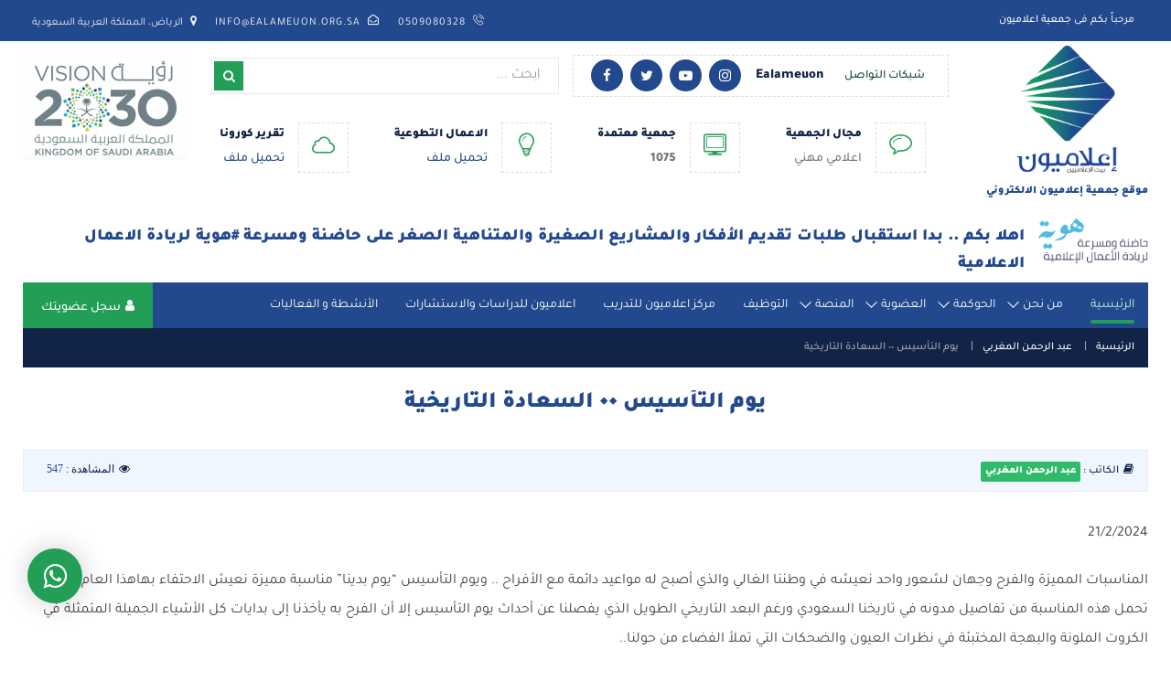

--- FILE ---
content_type: text/html; charset=UTF-8
request_url: https://ealameuon.org.sa/articles/%D9%8A%D9%88%D9%85-%D8%A7%D9%84%D8%AA%D8%A3%D8%B3%D9%8A%D8%B3-%D9%A0%D9%A0-%D8%A7%D9%84%D8%B3%D8%B9%D8%A7%D8%AF%D8%A9-%D8%A7%D9%84%D8%AA%D8%A7%D8%B1%D9%8A%D8%AE%D9%8A%D8%A9/
body_size: 16714
content:
<!DOCTYPE html>
<head>
<meta http-equiv="Content-Type" content="text/html; charset=UTF-8" />
<meta content="width=device-width, initial-scale=1" name="viewport">
<meta name="theme-color" content="#112346">
<meta http-equiv="Content-Type" content="text/html; charset=UTF-8" />
<meta name="generator" content="WordPress 6.9" />
<meta name="description" content="جمعية إعلاميون الأهلية مرخصة برقم (1075)، تضم نخبة من الإعلاميين في مختلف المجالات الإعلامية.">
<meta name="keywords" content="جمعية,اعلاميون">
<title>جمعية اعلاميون  &raquo; يوم التأسيس ٠٠ السعادة التاريخية</title>
<link rel="pingback" href="جمعية اعلاميون" />
<link href="https://ealameuon.org.sa/wp-content/themes/e3lam/style.css" rel="stylesheet" type="text/css" />
<link rel="shortcut icon" type="image/png" href="https://ealameuon.org.sa/wp-content/uploads/2021/04/favicon.png" />
<link href="https://ealameuon.org.sa/wp-content/themes/e3lam/css/style.css?ver=367" rel="stylesheet" type="text/css" />
<link href="https://ealameuon.org.sa/wp-content/themes/e3lam/css/screen.css?ver=231" rel="stylesheet" type="text/css" />
<link href="https://ealameuon.org.sa/wp-content/themes/e3lam/css/icons.css?ver=537" rel="stylesheet" type="text/css" />
<link rel="stylesheet" type="text/css" href="//cdn.jsdelivr.net/npm/slick-carousel@1.8.1/slick/slick.css"/>

<link href="https://ealameuon.org.sa/wp-content/themes/e3lam/css/lightview.css?ver=535" rel="stylesheet" type="text/css" />
<link href="https://ealameuon.org.sa/wp-content/themes/e3lam/css/shape.css?ver=919" rel="stylesheet" type="text/css" />
<link href="https://ealameuon.org.sa/wp-content/themes/e3lam/css/phone.css?ver=209" rel="stylesheet" type="text/css" />
<link href="https://ealameuon.org.sa/wp-content/themes/e3lam/css/fonts.css?ver=756" rel="stylesheet" type="text/css" />
		<style type="text/css">
					.heateor_sss_button_instagram span.heateor_sss_svg,a.heateor_sss_instagram span.heateor_sss_svg{background:radial-gradient(circle at 30% 107%,#fdf497 0,#fdf497 5%,#fd5949 45%,#d6249f 60%,#285aeb 90%)}
											.heateor_sss_horizontal_sharing .heateor_sss_svg,.heateor_sss_standard_follow_icons_container .heateor_sss_svg{
							color: #fff;
						border-width: 0px;
			border-style: solid;
			border-color: transparent;
		}
					.heateor_sss_horizontal_sharing .heateorSssTCBackground{
				color:#666;
			}
					.heateor_sss_horizontal_sharing span.heateor_sss_svg:hover,.heateor_sss_standard_follow_icons_container span.heateor_sss_svg:hover{
						border-color: transparent;
		}
		.heateor_sss_vertical_sharing span.heateor_sss_svg,.heateor_sss_floating_follow_icons_container span.heateor_sss_svg{
							color: #fff;
						border-width: 0px;
			border-style: solid;
			border-color: transparent;
		}
				.heateor_sss_vertical_sharing .heateorSssTCBackground{
			color:#666;
		}
						.heateor_sss_vertical_sharing span.heateor_sss_svg:hover,.heateor_sss_floating_follow_icons_container span.heateor_sss_svg:hover{
						border-color: transparent;
		}
		@media screen and (max-width:783px) {.heateor_sss_vertical_sharing{display:none!important}}div.heateor_sss_sharing_title{text-align:center}div.heateor_sss_sharing_ul{width:100%;text-align:center;}div.heateor_sss_horizontal_sharing div.heateor_sss_sharing_ul a{float:none!important;display:inline-block;}		</style>
		<meta name='robots' content='max-image-preview:large' />
<link rel='dns-prefetch' href='//stats.wp.com' />
<link rel="alternate" title="oEmbed (JSON)" type="application/json+oembed" href="https://ealameuon.org.sa/wp-json/oembed/1.0/embed?url=https%3A%2F%2Fealameuon.org.sa%2Farticles%2F%25d9%258a%25d9%2588%25d9%2585-%25d8%25a7%25d9%2584%25d8%25aa%25d8%25a3%25d8%25b3%25d9%258a%25d8%25b3-%25d9%25a0%25d9%25a0-%25d8%25a7%25d9%2584%25d8%25b3%25d8%25b9%25d8%25a7%25d8%25af%25d8%25a9-%25d8%25a7%25d9%2584%25d8%25aa%25d8%25a7%25d8%25b1%25d9%258a%25d8%25ae%25d9%258a%25d8%25a9%2F" />
<link rel="alternate" title="oEmbed (XML)" type="text/xml+oembed" href="https://ealameuon.org.sa/wp-json/oembed/1.0/embed?url=https%3A%2F%2Fealameuon.org.sa%2Farticles%2F%25d9%258a%25d9%2588%25d9%2585-%25d8%25a7%25d9%2584%25d8%25aa%25d8%25a3%25d8%25b3%25d9%258a%25d8%25b3-%25d9%25a0%25d9%25a0-%25d8%25a7%25d9%2584%25d8%25b3%25d8%25b9%25d8%25a7%25d8%25af%25d8%25a9-%25d8%25a7%25d9%2584%25d8%25aa%25d8%25a7%25d8%25b1%25d9%258a%25d8%25ae%25d9%258a%25d8%25a9%2F&#038;format=xml" />
<style id='wp-img-auto-sizes-contain-inline-css' type='text/css'>
img:is([sizes=auto i],[sizes^="auto," i]){contain-intrinsic-size:3000px 1500px}
/*# sourceURL=wp-img-auto-sizes-contain-inline-css */
</style>
<style id='wp-emoji-styles-inline-css' type='text/css'>

	img.wp-smiley, img.emoji {
		display: inline !important;
		border: none !important;
		box-shadow: none !important;
		height: 1em !important;
		width: 1em !important;
		margin: 0 0.07em !important;
		vertical-align: -0.1em !important;
		background: none !important;
		padding: 0 !important;
	}
/*# sourceURL=wp-emoji-styles-inline-css */
</style>
<style id='wp-block-library-inline-css' type='text/css'>
:root{--wp-block-synced-color:#7a00df;--wp-block-synced-color--rgb:122,0,223;--wp-bound-block-color:var(--wp-block-synced-color);--wp-editor-canvas-background:#ddd;--wp-admin-theme-color:#007cba;--wp-admin-theme-color--rgb:0,124,186;--wp-admin-theme-color-darker-10:#006ba1;--wp-admin-theme-color-darker-10--rgb:0,107,160.5;--wp-admin-theme-color-darker-20:#005a87;--wp-admin-theme-color-darker-20--rgb:0,90,135;--wp-admin-border-width-focus:2px}@media (min-resolution:192dpi){:root{--wp-admin-border-width-focus:1.5px}}.wp-element-button{cursor:pointer}:root .has-very-light-gray-background-color{background-color:#eee}:root .has-very-dark-gray-background-color{background-color:#313131}:root .has-very-light-gray-color{color:#eee}:root .has-very-dark-gray-color{color:#313131}:root .has-vivid-green-cyan-to-vivid-cyan-blue-gradient-background{background:linear-gradient(135deg,#00d084,#0693e3)}:root .has-purple-crush-gradient-background{background:linear-gradient(135deg,#34e2e4,#4721fb 50%,#ab1dfe)}:root .has-hazy-dawn-gradient-background{background:linear-gradient(135deg,#faaca8,#dad0ec)}:root .has-subdued-olive-gradient-background{background:linear-gradient(135deg,#fafae1,#67a671)}:root .has-atomic-cream-gradient-background{background:linear-gradient(135deg,#fdd79a,#004a59)}:root .has-nightshade-gradient-background{background:linear-gradient(135deg,#330968,#31cdcf)}:root .has-midnight-gradient-background{background:linear-gradient(135deg,#020381,#2874fc)}:root{--wp--preset--font-size--normal:16px;--wp--preset--font-size--huge:42px}.has-regular-font-size{font-size:1em}.has-larger-font-size{font-size:2.625em}.has-normal-font-size{font-size:var(--wp--preset--font-size--normal)}.has-huge-font-size{font-size:var(--wp--preset--font-size--huge)}.has-text-align-center{text-align:center}.has-text-align-left{text-align:left}.has-text-align-right{text-align:right}.has-fit-text{white-space:nowrap!important}#end-resizable-editor-section{display:none}.aligncenter{clear:both}.items-justified-left{justify-content:flex-start}.items-justified-center{justify-content:center}.items-justified-right{justify-content:flex-end}.items-justified-space-between{justify-content:space-between}.screen-reader-text{border:0;clip-path:inset(50%);height:1px;margin:-1px;overflow:hidden;padding:0;position:absolute;width:1px;word-wrap:normal!important}.screen-reader-text:focus{background-color:#ddd;clip-path:none;color:#444;display:block;font-size:1em;height:auto;left:5px;line-height:normal;padding:15px 23px 14px;text-decoration:none;top:5px;width:auto;z-index:100000}html :where(.has-border-color){border-style:solid}html :where([style*=border-top-color]){border-top-style:solid}html :where([style*=border-right-color]){border-right-style:solid}html :where([style*=border-bottom-color]){border-bottom-style:solid}html :where([style*=border-left-color]){border-left-style:solid}html :where([style*=border-width]){border-style:solid}html :where([style*=border-top-width]){border-top-style:solid}html :where([style*=border-right-width]){border-right-style:solid}html :where([style*=border-bottom-width]){border-bottom-style:solid}html :where([style*=border-left-width]){border-left-style:solid}html :where(img[class*=wp-image-]){height:auto;max-width:100%}:where(figure){margin:0 0 1em}html :where(.is-position-sticky){--wp-admin--admin-bar--position-offset:var(--wp-admin--admin-bar--height,0px)}@media screen and (max-width:600px){html :where(.is-position-sticky){--wp-admin--admin-bar--position-offset:0px}}
.has-text-align-justify{text-align:justify;}

/*# sourceURL=wp-block-library-inline-css */
</style><style id='global-styles-inline-css' type='text/css'>
:root{--wp--preset--aspect-ratio--square: 1;--wp--preset--aspect-ratio--4-3: 4/3;--wp--preset--aspect-ratio--3-4: 3/4;--wp--preset--aspect-ratio--3-2: 3/2;--wp--preset--aspect-ratio--2-3: 2/3;--wp--preset--aspect-ratio--16-9: 16/9;--wp--preset--aspect-ratio--9-16: 9/16;--wp--preset--color--black: #000000;--wp--preset--color--cyan-bluish-gray: #abb8c3;--wp--preset--color--white: #ffffff;--wp--preset--color--pale-pink: #f78da7;--wp--preset--color--vivid-red: #cf2e2e;--wp--preset--color--luminous-vivid-orange: #ff6900;--wp--preset--color--luminous-vivid-amber: #fcb900;--wp--preset--color--light-green-cyan: #7bdcb5;--wp--preset--color--vivid-green-cyan: #00d084;--wp--preset--color--pale-cyan-blue: #8ed1fc;--wp--preset--color--vivid-cyan-blue: #0693e3;--wp--preset--color--vivid-purple: #9b51e0;--wp--preset--gradient--vivid-cyan-blue-to-vivid-purple: linear-gradient(135deg,rgb(6,147,227) 0%,rgb(155,81,224) 100%);--wp--preset--gradient--light-green-cyan-to-vivid-green-cyan: linear-gradient(135deg,rgb(122,220,180) 0%,rgb(0,208,130) 100%);--wp--preset--gradient--luminous-vivid-amber-to-luminous-vivid-orange: linear-gradient(135deg,rgb(252,185,0) 0%,rgb(255,105,0) 100%);--wp--preset--gradient--luminous-vivid-orange-to-vivid-red: linear-gradient(135deg,rgb(255,105,0) 0%,rgb(207,46,46) 100%);--wp--preset--gradient--very-light-gray-to-cyan-bluish-gray: linear-gradient(135deg,rgb(238,238,238) 0%,rgb(169,184,195) 100%);--wp--preset--gradient--cool-to-warm-spectrum: linear-gradient(135deg,rgb(74,234,220) 0%,rgb(151,120,209) 20%,rgb(207,42,186) 40%,rgb(238,44,130) 60%,rgb(251,105,98) 80%,rgb(254,248,76) 100%);--wp--preset--gradient--blush-light-purple: linear-gradient(135deg,rgb(255,206,236) 0%,rgb(152,150,240) 100%);--wp--preset--gradient--blush-bordeaux: linear-gradient(135deg,rgb(254,205,165) 0%,rgb(254,45,45) 50%,rgb(107,0,62) 100%);--wp--preset--gradient--luminous-dusk: linear-gradient(135deg,rgb(255,203,112) 0%,rgb(199,81,192) 50%,rgb(65,88,208) 100%);--wp--preset--gradient--pale-ocean: linear-gradient(135deg,rgb(255,245,203) 0%,rgb(182,227,212) 50%,rgb(51,167,181) 100%);--wp--preset--gradient--electric-grass: linear-gradient(135deg,rgb(202,248,128) 0%,rgb(113,206,126) 100%);--wp--preset--gradient--midnight: linear-gradient(135deg,rgb(2,3,129) 0%,rgb(40,116,252) 100%);--wp--preset--font-size--small: 13px;--wp--preset--font-size--medium: 20px;--wp--preset--font-size--large: 36px;--wp--preset--font-size--x-large: 42px;--wp--preset--spacing--20: 0.44rem;--wp--preset--spacing--30: 0.67rem;--wp--preset--spacing--40: 1rem;--wp--preset--spacing--50: 1.5rem;--wp--preset--spacing--60: 2.25rem;--wp--preset--spacing--70: 3.38rem;--wp--preset--spacing--80: 5.06rem;--wp--preset--shadow--natural: 6px 6px 9px rgba(0, 0, 0, 0.2);--wp--preset--shadow--deep: 12px 12px 50px rgba(0, 0, 0, 0.4);--wp--preset--shadow--sharp: 6px 6px 0px rgba(0, 0, 0, 0.2);--wp--preset--shadow--outlined: 6px 6px 0px -3px rgb(255, 255, 255), 6px 6px rgb(0, 0, 0);--wp--preset--shadow--crisp: 6px 6px 0px rgb(0, 0, 0);}:where(.is-layout-flex){gap: 0.5em;}:where(.is-layout-grid){gap: 0.5em;}body .is-layout-flex{display: flex;}.is-layout-flex{flex-wrap: wrap;align-items: center;}.is-layout-flex > :is(*, div){margin: 0;}body .is-layout-grid{display: grid;}.is-layout-grid > :is(*, div){margin: 0;}:where(.wp-block-columns.is-layout-flex){gap: 2em;}:where(.wp-block-columns.is-layout-grid){gap: 2em;}:where(.wp-block-post-template.is-layout-flex){gap: 1.25em;}:where(.wp-block-post-template.is-layout-grid){gap: 1.25em;}.has-black-color{color: var(--wp--preset--color--black) !important;}.has-cyan-bluish-gray-color{color: var(--wp--preset--color--cyan-bluish-gray) !important;}.has-white-color{color: var(--wp--preset--color--white) !important;}.has-pale-pink-color{color: var(--wp--preset--color--pale-pink) !important;}.has-vivid-red-color{color: var(--wp--preset--color--vivid-red) !important;}.has-luminous-vivid-orange-color{color: var(--wp--preset--color--luminous-vivid-orange) !important;}.has-luminous-vivid-amber-color{color: var(--wp--preset--color--luminous-vivid-amber) !important;}.has-light-green-cyan-color{color: var(--wp--preset--color--light-green-cyan) !important;}.has-vivid-green-cyan-color{color: var(--wp--preset--color--vivid-green-cyan) !important;}.has-pale-cyan-blue-color{color: var(--wp--preset--color--pale-cyan-blue) !important;}.has-vivid-cyan-blue-color{color: var(--wp--preset--color--vivid-cyan-blue) !important;}.has-vivid-purple-color{color: var(--wp--preset--color--vivid-purple) !important;}.has-black-background-color{background-color: var(--wp--preset--color--black) !important;}.has-cyan-bluish-gray-background-color{background-color: var(--wp--preset--color--cyan-bluish-gray) !important;}.has-white-background-color{background-color: var(--wp--preset--color--white) !important;}.has-pale-pink-background-color{background-color: var(--wp--preset--color--pale-pink) !important;}.has-vivid-red-background-color{background-color: var(--wp--preset--color--vivid-red) !important;}.has-luminous-vivid-orange-background-color{background-color: var(--wp--preset--color--luminous-vivid-orange) !important;}.has-luminous-vivid-amber-background-color{background-color: var(--wp--preset--color--luminous-vivid-amber) !important;}.has-light-green-cyan-background-color{background-color: var(--wp--preset--color--light-green-cyan) !important;}.has-vivid-green-cyan-background-color{background-color: var(--wp--preset--color--vivid-green-cyan) !important;}.has-pale-cyan-blue-background-color{background-color: var(--wp--preset--color--pale-cyan-blue) !important;}.has-vivid-cyan-blue-background-color{background-color: var(--wp--preset--color--vivid-cyan-blue) !important;}.has-vivid-purple-background-color{background-color: var(--wp--preset--color--vivid-purple) !important;}.has-black-border-color{border-color: var(--wp--preset--color--black) !important;}.has-cyan-bluish-gray-border-color{border-color: var(--wp--preset--color--cyan-bluish-gray) !important;}.has-white-border-color{border-color: var(--wp--preset--color--white) !important;}.has-pale-pink-border-color{border-color: var(--wp--preset--color--pale-pink) !important;}.has-vivid-red-border-color{border-color: var(--wp--preset--color--vivid-red) !important;}.has-luminous-vivid-orange-border-color{border-color: var(--wp--preset--color--luminous-vivid-orange) !important;}.has-luminous-vivid-amber-border-color{border-color: var(--wp--preset--color--luminous-vivid-amber) !important;}.has-light-green-cyan-border-color{border-color: var(--wp--preset--color--light-green-cyan) !important;}.has-vivid-green-cyan-border-color{border-color: var(--wp--preset--color--vivid-green-cyan) !important;}.has-pale-cyan-blue-border-color{border-color: var(--wp--preset--color--pale-cyan-blue) !important;}.has-vivid-cyan-blue-border-color{border-color: var(--wp--preset--color--vivid-cyan-blue) !important;}.has-vivid-purple-border-color{border-color: var(--wp--preset--color--vivid-purple) !important;}.has-vivid-cyan-blue-to-vivid-purple-gradient-background{background: var(--wp--preset--gradient--vivid-cyan-blue-to-vivid-purple) !important;}.has-light-green-cyan-to-vivid-green-cyan-gradient-background{background: var(--wp--preset--gradient--light-green-cyan-to-vivid-green-cyan) !important;}.has-luminous-vivid-amber-to-luminous-vivid-orange-gradient-background{background: var(--wp--preset--gradient--luminous-vivid-amber-to-luminous-vivid-orange) !important;}.has-luminous-vivid-orange-to-vivid-red-gradient-background{background: var(--wp--preset--gradient--luminous-vivid-orange-to-vivid-red) !important;}.has-very-light-gray-to-cyan-bluish-gray-gradient-background{background: var(--wp--preset--gradient--very-light-gray-to-cyan-bluish-gray) !important;}.has-cool-to-warm-spectrum-gradient-background{background: var(--wp--preset--gradient--cool-to-warm-spectrum) !important;}.has-blush-light-purple-gradient-background{background: var(--wp--preset--gradient--blush-light-purple) !important;}.has-blush-bordeaux-gradient-background{background: var(--wp--preset--gradient--blush-bordeaux) !important;}.has-luminous-dusk-gradient-background{background: var(--wp--preset--gradient--luminous-dusk) !important;}.has-pale-ocean-gradient-background{background: var(--wp--preset--gradient--pale-ocean) !important;}.has-electric-grass-gradient-background{background: var(--wp--preset--gradient--electric-grass) !important;}.has-midnight-gradient-background{background: var(--wp--preset--gradient--midnight) !important;}.has-small-font-size{font-size: var(--wp--preset--font-size--small) !important;}.has-medium-font-size{font-size: var(--wp--preset--font-size--medium) !important;}.has-large-font-size{font-size: var(--wp--preset--font-size--large) !important;}.has-x-large-font-size{font-size: var(--wp--preset--font-size--x-large) !important;}
/*# sourceURL=global-styles-inline-css */
</style>

<style id='classic-theme-styles-inline-css' type='text/css'>
/*! This file is auto-generated */
.wp-block-button__link{color:#fff;background-color:#32373c;border-radius:9999px;box-shadow:none;text-decoration:none;padding:calc(.667em + 2px) calc(1.333em + 2px);font-size:1.125em}.wp-block-file__button{background:#32373c;color:#fff;text-decoration:none}
/*# sourceURL=/wp-includes/css/classic-themes.min.css */
</style>
<link rel='stylesheet' id='contact-form-7-css' href='https://ealameuon.org.sa/wp-content/plugins/contact-form-7/includes/css/styles.css?ver=5.8.7' type='text/css' media='all' />
<link rel='stylesheet' id='contact-form-7-rtl-css' href='https://ealameuon.org.sa/wp-content/plugins/contact-form-7/includes/css/styles-rtl.css?ver=5.8.7' type='text/css' media='all' />
<link rel='stylesheet' id='heateor_sss_frontend_css-css' href='https://ealameuon.org.sa/wp-content/plugins/sassy-social-share/public/css/sassy-social-share-public.css?ver=3.3.56' type='text/css' media='all' />
<script type="text/javascript" src="https://ealameuon.org.sa/wp-includes/js/jquery/jquery.min.js?ver=3.7.1" id="jquery-core-js"></script>
<script type="text/javascript" src="https://ealameuon.org.sa/wp-includes/js/jquery/jquery-migrate.min.js?ver=3.4.1" id="jquery-migrate-js"></script>
<script type="text/javascript" src="https://ealameuon.org.sa/wp-content/themes/e3lam/js/jquery.cycle2.js?ver=1.0.0" id="cycle-js"></script>
<script type="text/javascript" src="https://ealameuon.org.sa/wp-content/themes/e3lam/js/jquery.cycle2.tile.js?ver=1.0.0" id="cycle_tile-js"></script>
<script type="text/javascript" src="https://ealameuon.org.sa/wp-content/themes/e3lam/js/slick.js?ver=1.0.0" id="slick-js"></script>
<script type="text/javascript" src="https://ealameuon.org.sa/wp-content/themes/e3lam/js/lightview.js?ver=1.0.0" id="lightview-js"></script>
<script type="text/javascript" src="https://ealameuon.org.sa/wp-content/themes/e3lam/js/code.js?ver=1.0.0" id="code-js"></script>
<script type="text/javascript" src="https://ealameuon.org.sa/wp-content/themes/e3lam/js/shape.js?ver=1.0.0" id="shape-js"></script>
<link rel="https://api.w.org/" href="https://ealameuon.org.sa/wp-json/" /><link rel="EditURI" type="application/rsd+xml" title="RSD" href="https://ealameuon.org.sa/xmlrpc.php?rsd" />
<meta name="generator" content="WordPress 6.9" />
<link rel="canonical" href="https://ealameuon.org.sa/articles/%d9%8a%d9%88%d9%85-%d8%a7%d9%84%d8%aa%d8%a3%d8%b3%d9%8a%d8%b3-%d9%a0%d9%a0-%d8%a7%d9%84%d8%b3%d8%b9%d8%a7%d8%af%d8%a9-%d8%a7%d9%84%d8%aa%d8%a7%d8%b1%d9%8a%d8%ae%d9%8a%d8%a9/" />
<link rel='shortlink' href='https://ealameuon.org.sa/?p=4104' />
<style>
.qtranxs_flag_ar {background-image: url(https://ealameuon.org.sa/wp-content/plugins/qtranslate-xt-master/flags/arle.png); background-repeat: no-repeat;}
.qtranxs_flag_en {background-image: url(https://ealameuon.org.sa/wp-content/plugins/qtranslate-xt-master/flags/gb.png); background-repeat: no-repeat;}
</style>
<link hreflang="ar" href="https://ealameuon.org.sa/articles/%D9%8A%D9%88%D9%85-%D8%A7%D9%84%D8%AA%D8%A3%D8%B3%D9%8A%D8%B3-%D9%A0%D9%A0-%D8%A7%D9%84%D8%B3%D8%B9%D8%A7%D8%AF%D8%A9-%D8%A7%D9%84%D8%AA%D8%A7%D8%B1%D9%8A%D8%AE%D9%8A%D8%A9/" rel="alternate" />
<link hreflang="en" href="https://ealameuon.org.sa/articles/%D9%8A%D9%88%D9%85-%D8%A7%D9%84%D8%AA%D8%A3%D8%B3%D9%8A%D8%B3-%D9%A0%D9%A0-%D8%A7%D9%84%D8%B3%D8%B9%D8%A7%D8%AF%D8%A9-%D8%A7%D9%84%D8%AA%D8%A7%D8%B1%D9%8A%D8%AE%D9%8A%D8%A9/?lang=en" rel="alternate" />
<link hreflang="x-default" href="https://ealameuon.org.sa/articles/%D9%8A%D9%88%D9%85-%D8%A7%D9%84%D8%AA%D8%A3%D8%B3%D9%8A%D8%B3-%D9%A0%D9%A0-%D8%A7%D9%84%D8%B3%D8%B9%D8%A7%D8%AF%D8%A9-%D8%A7%D9%84%D8%AA%D8%A7%D8%B1%D9%8A%D8%AE%D9%8A%D8%A9/" rel="alternate" />
<meta name="generator" content="qTranslate-XT 3.13.0.dev.5" />
	<style>img#wpstats{display:none}</style>
			<meta name="google-site-verification" content="lE-yxvGD2-lfG1dLwNvjKl6xN7V9rd2Njx7Af57Ui94" />


</head>
<body class="bodyin">
<div class="head_fix">
	<div class="width">
				<div class="logo">
        	<a href="https://ealameuon.org.sa">
        	    <img src="https://ealameuon.org.sa/wp-content/uploads/2021/04/logo2.png" alt="جمعية اعلاميون" />
        	    <h3>موقع جمعية إعلاميون الالكتروني </h3>    
    	    </a>
        </div><!--End Logo-->
				<div class="head_fix_drop"></div>
	</div><!--End Width-->
</div><!--End Head_fix-->
<div id="top">
    <div class="width">
		    	<div class="welcome">
        	مرحباً بكم فى <span>جمعية اعلاميون</span>
        </div><!--End Welcome-->
				        <ul class="s_contact">
			            <li class="phone"><a href="tel:0509080328"><font dir="ltr">0509080328</font></a></li>
						            <li class="mail"><a href="mailto:info@ealameuon.org.sa">info@ealameuon.org.sa</a></li>
						            <li class="mapi"><span>الرياض، المملكة العربية السعودية</span></li>
			        </ul><!--End S_contact-->
    </div><!--End Width-->
</div><!--End Top-->
<div id="header">
	<div class="width">
    	<div class="logo">
        	<a href="https://ealameuon.org.sa">
                <img src="https://ealameuon.org.sa/wp-content/uploads/2022/09/Logo.png" alt="جمعية اعلاميون" />
				<h3>موقع جمعية إعلاميون الالكتروني </h3>    
            </a>
        </div><!--End Logo-->
				<div class="vision">
			<a href="https://ealameuon.org.sa">
				<img src="https://ealameuon.org.sa/wp-content/uploads/2021/04/vision.png" alt="جمعية اعلاميون" />
			</a>
		</div><!--End Vision-->
		        <div class="head_left">
            <div class="search-h">
    			<div class="social">
                	<span>شبكات التواصل</span>
                	<ul>
                            					<li class="facebook"><a href="https://facebook.com/E3lamiune"></a></li>
    					    					    					<li class="twitter"><a href="https://twitter.com/ealameuon?s=11&t=NedwPI915cmdp6DrqPmEHA"></a></li>
    					    					    					    					<li class="youtube"><a href="https://www.youtube.com/channel/UC7w8LsudJ6v27Mf-lOm1ZQQ"></a></li>
    					    					    					    					    					<li class="instagram"><a href="https://www.instagram.com/E3lamiune/"></a></li>
    					    					<li>
    					    <a class="textLink">Ealameuon</a>
    					</li>
                    </ul>
                </div><!--End Social-->
                
                <div class="search-inner">
                             <form role="search" method="get" action="https://ealameuon.org.sa/">
                                <input type="search" value="" name="s" placeholder=" ابحث ..." />
								<button class="search-btn" type="submit"></button>
                            </form>					
                </div>
            </div>
			            <ul class="details">
				                <li class="det_time">
                    <div class="details_all">
						                        <span class="icons122"></span>
						                        <div class="details_txt">
															<h2>مجال الجمعية</h2>
																						<p>اعلامي مهني</p>
							                        </div> 
                    </div>
                </li><!--End Loop-->
				                <li class="det_time">
                    <div class="details_all">
						                        <span class="icons123"></span>
						                        <div class="details_txt">
															<h2>جمعية معتمدة</h2>
																						<p><b>1075</b></p>
							                        </div> 
                    </div>
                </li><!--End Loop-->
				                <li class="det_time">
                    <div class="details_all">
						                        <span class="icons124"></span>
						                        <div class="details_txt">
															<h2>الاعمال التطوعية</h2>
														                            <p>
								<a href="https://ealameuon.org.sa/%d8%a7%d9%84%d8%a7%d8%b9%d9%85%d8%a7%d9%84-%d8%a7%d9%84%d8%aa%d8%b7%d9%88%d8%b9%d9%8a%d8%a9/">
								تحميل ملف</a>
							</p>
							                        </div> 
                    </div>
                </li><!--End Loop-->
				                <li class="det_time">
                    <div class="details_all">
						                        <span class="icons126"></span>
						                        <div class="details_txt">
															<h2>تقرير كورونا</h2>
														                            <p>
								<a href="https://ealameuon.org.sa/%d8%aa%d9%82%d8%b1%d9%8a%d8%b1-%d9%83%d9%88%d8%b1%d9%88%d9%86%d8%a7/">
								تحميل ملف</a>
							</p>
							                        </div> 
                    </div>
                </li><!--End Loop-->
				            </ul><!--End Details-->
			        </div><!--End Left-->
        
			<div class="hh-hh">
			    <a href="https://www.huwiyah.com/" target="_blank">
			        <div class="icon">
			            <img src="https://ealameuon.org.sa/wp-content/themes/e3lam/images/2.png" />
			        </div>
			        <p>
			            اهلا بكم .. بدا استقبال طلبات تقديم الأفكار والمشاريع الصغيرة والمتناهية الصغر على حاضنة ومسرعة #هوية لريادة الاعمال الاعلامية
			        </p>
			    </a>
			</div>
		<div class="nav">
			<div class="icon_menu_open"></div>
			        	<div class="nav_signin">
				<a href="https://ealameuon.org.sa/%d8%a7%d9%84%d8%b9%d8%b6%d9%88%d9%8a%d8%a9/">سجل عضويتك</a>
			</div>
						<ul id="menu-%d8%a7%d9%84%d9%82%d8%a7%d8%a6%d9%85%d8%a9-%d8%a7%d9%84%d8%b1%d8%a6%d9%8a%d8%b3%d9%8a%d8%a9" class=""><li class="current menu-item menu-item-type-custom menu-item-object-custom menu-item-home"><a href="https://ealameuon.org.sa/">الرئيسية</a></li><li class=" menu-item menu-item-type-post_type menu-item-object-page menu-item-has-children"><a href="https://ealameuon.org.sa/%d9%85%d9%86-%d9%86%d8%ad%d9%86/">من نحن</a>
<div class='sub'><ul>
<li class=" menu-item menu-item-type-post_type menu-item-object-page"><a href="https://ealameuon.org.sa/%d8%a7%d9%84%d8%b1%d8%a4%d9%8a%d8%a9-%d9%88%d8%a7%d9%84%d8%b1%d8%b3%d8%a7%d9%84%d8%a9-%d9%88%d8%a7%d9%84%d8%a3%d9%87%d8%af%d8%a7%d9%81/">الرؤية والرسالة والأهداف</a></li><li class=" menu-item menu-item-type-post_type menu-item-object-page"><a href="https://ealameuon.org.sa/%d8%a7%d9%84%d8%a3%d8%b9%d8%b6%d8%a7%d8%a1-%d8%a7%d9%84%d9%85%d8%a4%d8%b3%d8%b3%d9%88%d9%86/">الأعضاء المؤسسون</a></li><li class=" menu-item menu-item-type-post_type menu-item-object-page"><a href="https://ealameuon.org.sa/%d8%a3%d8%b9%d8%b6%d8%a7%d8%a1-%d8%a7%d9%84%d8%ac%d9%85%d8%b9%d9%8a%d8%a9-%d8%a7%d9%84%d8%b9%d9%85%d9%88%d9%85%d9%8a%d8%a9-2/">أعضاء الجمعية العمومية</a></li><li class=" menu-item menu-item-type-post_type menu-item-object-page"><a href="https://ealameuon.org.sa/%d9%85%d8%ac%d9%84%d8%b3-%d8%a7%d9%84%d8%a7%d8%af%d8%a7%d8%b1%d8%a9/">مجلس الادارة</a></li><li class=" menu-item menu-item-type-post_type menu-item-object-page"><a href="https://ealameuon.org.sa/%d8%a7%d9%84%d8%a7%d9%85%d8%a7%d9%86%d8%a9-%d8%a7%d9%84%d8%b9%d8%a7%d9%85%d8%a9/">الامانة العامة</a></li><li class=" menu-item menu-item-type-post_type menu-item-object-page menu-item-has-children"><a href="https://ealameuon.org.sa/%d8%a7%d9%84%d9%84%d8%ac%d8%a7%d9%86/">اللجان</a>
	<div class='sub'><ul>
<li class=" menu-item menu-item-type-post_type menu-item-object-page"><a href="https://ealameuon.org.sa/%d9%84%d8%ac%d9%86%d8%a9-%d8%a7%d9%84%d9%85%d8%b1%d8%a7%d8%ac%d8%b9%d8%a9-%d9%88%d8%a7%d9%84%d8%aa%d8%af%d9%82%d9%8a%d9%82/">لجنة المراجعة والتدقيق</a></li><li class=" menu-item menu-item-type-post_type menu-item-object-page"><a href="https://ealameuon.org.sa/%d8%a7%d9%84%d9%84%d8%ac%d9%86%d8%a9-%d8%a7%d9%84%d8%aa%d9%86%d9%81%d9%8a%d8%b0%d9%8a%d8%a9/">اللجنة التنفيذية</a></li><li class=" menu-item menu-item-type-post_type menu-item-object-page"><a href="https://ealameuon.org.sa/%d9%84%d8%ac%d9%86%d8%a9-%d8%a7%d9%84%d8%aa%d8%ae%d8%b7%d9%8a%d8%b7-%d9%88%d8%a7%d9%84%d8%aa%d8%b7%d9%88%d9%8a%d8%b1/">لجنة التخطيط والتطوير</a></li><li class=" menu-item menu-item-type-post_type menu-item-object-page"><a href="https://ealameuon.org.sa/%d9%84%d8%ac%d9%86%d8%a9-%d8%a5%d8%af%d8%a7%d8%b1%d8%a9-%d8%a7%d9%84%d9%85%d8%ae%d8%a7%d8%b7%d8%b1/">لجنة إدارة المخاطر</a></li><li class=" menu-item menu-item-type-post_type menu-item-object-page"><a href="https://ealameuon.org.sa/%d9%84%d8%ac%d9%86%d8%a9-%d8%aa%d9%86%d9%85%d9%8a%d8%a9-%d8%a7%d9%84%d9%85%d9%88%d8%a7%d8%b1%d8%af-%d9%88%d8%a7%d9%84%d8%a5%d8%b3%d8%aa%d8%ab%d9%85%d8%a7%d8%b1/">لجنة تنمية الموارد والإستثمار</a></li><li class=" menu-item menu-item-type-post_type menu-item-object-page"><a href="https://ealameuon.org.sa/%d9%84%d8%ac%d9%86%d8%a9-%d8%a7%d9%84%d9%85%d8%b3%d8%a4%d9%88%d9%84%d9%8a%d8%a9-%d8%a7%d9%84%d8%a5%d8%ac%d8%aa%d9%85%d8%a7%d8%b9%d9%8a%d8%a9/">لجنة المسؤولية الإجتماعية</a></li><li class=" menu-item menu-item-type-post_type menu-item-object-page"><a href="https://ealameuon.org.sa/%d9%84%d8%ac%d9%86%d8%a9-%d8%b4%d8%a4%d9%88%d9%86-%d8%a7%d9%84%d8%a3%d8%b9%d8%b6%d8%a7%d8%a1/">لجنة شؤون الأعضاء</a></li>	</ul></div>
</li><li class=" menu-item menu-item-type-taxonomy menu-item-object-services_cats"><a href="https://ealameuon.org.sa/services_cats/%d8%ae%d8%af%d9%85%d8%a7%d8%aa%d9%86%d8%a7/">خدماتنا</a></li><li class=" menu-item menu-item-type-taxonomy menu-item-object-category"><a href="https://ealameuon.org.sa/category/%d9%85%d8%b4%d8%a7%d8%b1%d9%8a%d8%b9-%d8%a7%d9%84%d8%ac%d9%85%d8%b9%d9%8a%d8%a9/">مشاريع الجمعية</a></li><li class=" menu-item menu-item-type-post_type menu-item-object-page"><a href="https://ealameuon.org.sa/opinions/">آراء زوار الموقع</a></li><li class=" menu-item menu-item-type-post_type menu-item-object-page menu-item-has-children"><a href="https://ealameuon.org.sa/%d8%a7%d9%84%d9%87%d9%8a%d9%83%d9%84-%d8%a7%d9%84%d8%aa%d9%86%d8%b8%d9%8a%d9%85%d9%8a/">الهيكل التنظيمي</a>
	<div class='sub'><ul>
<li class=" menu-item menu-item-type-post_type menu-item-object-page"><a href="https://ealameuon.org.sa/%d8%a7%d9%84%d9%87%d9%8a%d9%83%d9%84-%d8%a7%d9%84%d8%aa%d9%86%d8%b8%d9%8a%d9%85%d9%8a-%d8%a7%d9%84%d9%85%d8%a7%d9%84%d9%8a/">الهيكل التنظيمي المالي</a></li>	</ul></div>
</li><li class=" menu-item menu-item-type-post_type menu-item-object-page"><a href="https://ealameuon.org.sa/%d8%a7%d9%84%d8%ae%d8%b7%d8%a9-%d8%a7%d9%84%d8%a5%d8%b3%d8%aa%d8%b1%d8%aa%d8%ac%d9%8a%d8%a9/">الخطة الإسترتجية</a></li><li class=" menu-item menu-item-type-post_type menu-item-object-page"><a href="https://ealameuon.org.sa/%d8%a7%d9%84%d8%ae%d8%b7%d8%a9-%d8%a7%d9%84%d8%aa%d8%b4%d8%ba%d9%8a%d9%84%d9%8a%d8%a9/">الخطة التشغيلية</a></li><li class=" menu-item menu-item-type-post_type menu-item-object-page"><a href="https://ealameuon.org.sa/%d8%a7%d9%84%d9%85%d8%b1%d8%a7%d8%ac%d8%b9-%d8%a7%d9%84%d8%af%d8%a7%d8%ae%d9%84%d9%8a/">المراجع الداخلي</a></li><li class=" menu-item menu-item-type-post_type menu-item-object-page menu-item-has-children"><a href="https://ealameuon.org.sa/%d8%a7%d9%84%d9%85%d9%8a%d8%b2%d8%a7%d9%86%d9%8a%d8%a7%d8%aa-%d8%a7%d9%84%d8%aa%d9%82%d8%af%d9%8a%d8%b1%d9%8a%d8%a9/">الميزانيات التقديرية</a>
	<div class='sub'><ul>
<li class=" menu-item menu-item-type-post_type menu-item-object-page"><a href="https://ealameuon.org.sa/%d9%85%d9%8a%d8%b2%d8%a7%d9%86%d9%8a%d8%a9-%d8%aa%d9%82%d8%af%d9%8a%d8%b1%d9%8a%d8%a9-2022/">ميزانية تقديرية 2022</a></li><li class=" menu-item menu-item-type-post_type menu-item-object-page"><a href="https://ealameuon.org.sa/%d9%85%d9%8a%d8%b2%d8%a7%d9%86%d9%8a%d8%a9-%d8%aa%d9%82%d8%af%d9%8a%d8%b1%d9%8a%d8%a9-2023/">ميزانية تقديرية 2023</a></li><li class=" menu-item menu-item-type-post_type menu-item-object-page"><a href="https://ealameuon.org.sa/%d9%85%d9%8a%d8%b2%d8%a7%d9%86%d9%8a%d8%a9-%d8%aa%d9%82%d8%af%d9%8a%d8%b1%d9%8a%d8%a9-2024/">ميزانية تقديرية 2024</a></li>	</ul></div>
</li></ul></div>
</li><li class=" menu-item menu-item-type-custom menu-item-object-custom menu-item-has-children"><a href="#">الحوكمة</a>
<div class='sub'><ul>
<li class=" menu-item menu-item-type-post_type menu-item-object-page menu-item-has-children"><a href="https://ealameuon.org.sa/policies/">السياسات واللوائح</a>
	<div class='sub'><ul>
<li class=" menu-item menu-item-type-post_type menu-item-object-page"><a href="https://ealameuon.org.sa/%d8%a7%d9%84%d9%84%d8%a7%d8%a6%d8%ad%d8%a9-%d8%a7%d9%84%d8%a3%d8%b3%d8%a7%d8%b3%d9%8a%d8%a9-%d9%84%d8%ac%d9%85%d8%b9%d9%8a%d8%a9-%d8%a5%d8%b9%d9%84%d8%a7%d9%85%d9%8a%d9%88%d9%86/">اللائحة الأساسية لجمعية إعلاميون</a></li><li class=" menu-item menu-item-type-post_type menu-item-object-page"><a href="https://ealameuon.org.sa/%d8%b5%d9%84%d8%a7%d8%ad%d9%8a%d8%a9-%d8%a7%d9%84%d9%85%d8%b4%d8%b1%d9%81-%d8%a7%d9%84%d9%85%d8%a7%d9%84%d9%8a/">صلاحية المشرف المالي</a></li><li class=" menu-item menu-item-type-post_type menu-item-object-page"><a href="https://ealameuon.org.sa/%d8%b5%d9%84%d8%a7%d8%ad%d9%8a%d8%a9-%d8%a7%d9%84%d8%a3%d9%85%d9%8a%d9%86-%d8%a7%d9%84%d8%b9%d8%a7%d9%85/">صلاحية الأمين العام</a></li><li class=" menu-item menu-item-type-post_type menu-item-object-page"><a href="https://ealameuon.org.sa/%d8%a7%d9%84%d8%b3%d9%8a%d8%a7%d8%b3%d8%a9-%d8%a7%d9%84%d9%85%d8%a7%d9%84%d9%8a%d8%a9/">السياسة المالية</a></li><li class=" menu-item menu-item-type-post_type menu-item-object-page"><a href="https://ealameuon.org.sa/%d8%a5%d8%ac%d8%b1%d8%a7%d8%a1%d8%a7%d8%aa-%d8%a7%d9%84%d9%85%d8%b4%d8%aa%d8%b1%d9%8a%d8%a7%d8%aa/">إجراءات المشتريات</a></li><li class=" menu-item menu-item-type-post_type menu-item-object-page"><a href="https://ealameuon.org.sa/%d8%a7%d9%84%d8%aa%d8%b9%d8%a7%d9%85%d9%84-%d9%85%d8%b9-%d8%a7%d9%84%d9%85%d9%82%d8%a8%d9%88%d8%b6%d8%a7%d8%aa/">التعامل مع المقبوضات</a></li><li class=" menu-item menu-item-type-post_type menu-item-object-page"><a href="https://ealameuon.org.sa/%d8%b3%d9%8a%d8%a7%d8%b3%d8%a9-%d8%a7%d9%84%d9%85%d9%88%d8%a7%d8%b1%d8%af-%d8%a7%d9%84%d8%a8%d8%b4%d8%b1%d9%8a%d8%a9/">لائحة الموارد البشرية 2024</a></li><li class=" menu-item menu-item-type-post_type menu-item-object-page"><a href="https://ealameuon.org.sa/%d8%b3%d9%8a%d8%a7%d8%b3%d8%a9-%d8%a7%d9%84%d8%a5%d8%b4%d8%aa%d8%a8%d8%a7%d9%87-%d8%a8%d8%ba%d8%b3%d9%84-%d8%a7%d9%84%d8%a3%d9%85%d9%88%d8%a7%d9%84-%d9%88%d8%ac%d8%b1%d9%8a%d9%85%d8%a9-%d8%af%d8%b9/">سياسة الإشتباه بغسل الأموال وجريمة دعم الإرهاب</a></li><li class=" menu-item menu-item-type-post_type menu-item-object-page"><a href="https://ealameuon.org.sa/%d8%b3%d9%8a%d8%a7%d8%b3%d8%a9-%d8%a7%d9%84%d8%a7%d8%a8%d9%84%d8%a7%d8%ba-%d8%b9%d9%86-%d8%a7%d9%84%d9%85%d8%ae%d8%a7%d9%84%d9%81%d8%a7%d8%aa-%d9%88%d8%ad%d9%85%d8%a7%d9%8a%d8%a9-%d9%85%d9%82%d8%af/">سياسة الابلاغ عن المخالفات وحماية مقدمي البلاغات</a></li><li class=" menu-item menu-item-type-post_type menu-item-object-page"><a href="https://ealameuon.org.sa/%d8%ae%d8%b5%d9%88%d8%b5%d8%a9-%d8%a7%d9%84%d8%a8%d9%8a%d8%a7%d9%86%d8%a7%d8%aa/">خصوصة البيانات</a></li><li class=" menu-item menu-item-type-post_type menu-item-object-page"><a href="https://ealameuon.org.sa/%d8%b3%d9%8a%d8%a7%d8%b3%d8%a9-%d8%a7%d9%84%d8%ad%d9%81%d8%b8-%d9%88%d8%a7%d9%84%d8%a5%d8%aa%d9%84%d8%a7%d9%81/">سياسة الحفظ والإتلاف</a></li><li class=" menu-item menu-item-type-post_type menu-item-object-page"><a href="https://ealameuon.org.sa/%d8%b3%d9%8a%d8%a7%d8%b3%d8%a9-%d8%a5%d8%af%d8%a7%d8%b1%d8%a9-%d8%a7%d9%84%d9%85%d8%aa%d8%b7%d9%88%d8%b9%d9%8a%d9%86-2/">سياسة إدارة المتطوعين</a></li><li class=" menu-item menu-item-type-post_type menu-item-object-page menu-item-has-children"><a href="https://ealameuon.org.sa/%d8%b3%d9%8a%d8%a7%d8%b3%d8%a9-%d8%aa%d8%b9%d8%a7%d8%b1%d8%b6-%d8%a7%d9%84%d9%85%d8%b5%d8%a7%d9%84%d8%ad-2/">سياسة تعارض المصالح</a><li class=" menu-item menu-item-type-post_type menu-item-object-page"><a href="https://ealameuon.org.sa/%d9%86%d9%85%d8%a7%d8%b0%d8%ac-%d8%a7%d9%84%d8%a5%d9%81%d8%b5%d8%a7%d8%ad/">نماذج الإفصاح</a></li><li class=" menu-item menu-item-type-post_type menu-item-object-page"><a href="https://ealameuon.org.sa/%d9%88%d8%ab%d9%8a%d9%82%d8%a9-%d8%a7%d9%84%d8%a5%d9%81%d8%b5%d8%a7%d8%ad/">وثيقة الإفصاح</a></li></li><li class=" menu-item menu-item-type-post_type menu-item-object-page menu-item-has-children"><a href="https://ealameuon.org.sa/%d8%b3%d9%8a%d8%a7%d8%b3%d8%a9-%d8%ac%d9%85%d8%b9-%d8%a7%d9%84%d8%aa%d8%a8%d8%b1%d8%b9%d8%a7%d8%aa/">سياسة جمع التبرعات</a><li class=" menu-item menu-item-type-post_type menu-item-object-page"><a href="https://ealameuon.org.sa/%d9%84%d8%a7%d8%a6%d8%ad%d8%a9-%d8%b5%d8%b1%d9%81-%d8%a7%d9%84%d9%85%d8%b3%d8%a7%d8%b9%d8%af%d8%a7%d8%aa/">لائحة صرف المساعدات</a></li></li><li class=" menu-item menu-item-type-post_type menu-item-object-page"><a href="https://ealameuon.org.sa/%d8%a7%d9%84%d8%aa%d9%88%d8%b5%d9%8a%d8%a7%d8%aa-%d9%88%d8%a7%d9%84%d9%82%d8%b1%d8%a7%d8%b1%d8%a7%d8%aa-%d9%88%d9%86%d8%aa%d8%a7%d8%a6%d8%ac-%d8%a7%d9%84%d8%aa%d9%82%d9%8a%d9%8a%d9%85-%d9%84%d9%84/">التوصيات والقرارات ونتائج التقييم للتعامل مع المخاطروالحد منها</a></li><li class=" menu-item menu-item-type-post_type menu-item-object-page"><a href="https://ealameuon.org.sa/%d8%b3%d9%8a%d8%a7%d8%b3%d8%a9-%d8%a7%d9%84%d8%b5%d8%b1%d9%81-%d9%84%d9%84%d8%a3%d9%86%d8%b4%d8%b7%d8%a9-%d9%88%d8%a7%d9%84%d8%a8%d8%b1%d8%a7%d9%85%d8%ac-%d9%88%d8%a7%d9%84%d9%85%d8%b5%d8%b1%d9%88/">سياسة الصرف للأنشطة والبرامج والمصروفات الإدارية</a></li>	</ul></div>
</li><li class=" menu-item menu-item-type-post_type menu-item-object-page"><a href="https://ealameuon.org.sa/%d8%b3%d9%8a%d8%a7%d8%b3%d8%a9-%d8%aa%d9%86%d8%b8%d9%8a%d9%85-%d8%a7%d9%84%d8%b9%d9%84%d8%a7%d9%82%d9%89-%d9%85%d8%b9-%d8%a7%d9%84%d9%85%d8%b3%d8%aa%d9%81%d9%8a%d8%af/">سياسة تنظيم العلاقة مع المستفيد</a></li><li class=" menu-item menu-item-type-post_type menu-item-object-page menu-item-has-children"><a href="https://ealameuon.org.sa/%d8%a3%d8%b3%d8%aa%d8%a8%d9%8a%d8%a7%d9%86-%d9%85%d8%af%d9%89-%d8%b1%d8%b6%d8%a7-%d8%a7%d9%84%d9%85%d8%b3%d8%aa%d9%81%d9%8a%d8%af%d9%8a%d9%86/">أستبيان قياس مدى رضا المستفيدين</a>
	<div class='sub'><ul>
<li class=" menu-item menu-item-type-post_type menu-item-object-page"><a href="https://ealameuon.org.sa/%d8%aa%d8%ad%d9%84%d9%8a%d9%84-%d8%aa%d9%82%d9%8a%d9%8a%d9%85-%d8%a5%d8%b3%d8%aa%d8%a8%d8%a7%d9%86%d8%a9-%d9%85%d8%af%d9%89-%d8%b1%d8%b6%d8%a7-%d8%a7%d9%84%d9%85%d8%b3%d8%aa%d9%81%d9%8a%d8%af/">تحليل تقييم إستبانة مدى رضا المستفيد</a></li><li class=" menu-item menu-item-type-post_type menu-item-object-page"><a href="https://ealameuon.org.sa/%d9%86%d8%aa%d9%8a%d8%ac%d8%a9-%d8%a7%d9%84%d8%aa%d8%ad%d8%b3%d9%8a%d9%86%d8%a7%d8%aa%d8%b9%d9%84%d9%89-%d9%85%d9%84%d8%a7%d8%ad%d8%b8%d8%a7%d8%aa-%d8%a7%d9%84%d8%aa%d9%82%d9%8a%d9%8a%d9%85/">نتيجة التحسينات على ملاحظات التقييم</a></li>	</ul></div>
</li><li class=" menu-item menu-item-type-post_type menu-item-object-page menu-item-has-children"><a href="https://ealameuon.org.sa/%d8%a5%d8%b3%d8%aa%d8%a8%d9%8a%d8%a7%d9%86-%d9%82%d9%8a%d8%a7%d8%b3-%d9%85%d8%af%d9%89-%d8%b1%d8%b6%d8%a7-%d8%a7%d9%84%d8%b9%d8%a7%d9%85%d9%84%d9%8a%d9%86/">إستبيان قياس مدى رضا العاملين</a>
	<div class='sub'><ul>
<li class=" menu-item menu-item-type-post_type menu-item-object-page"><a href="https://ealameuon.org.sa/%d8%aa%d8%ad%d9%84%d9%8a%d9%84-%d8%aa%d9%82%d9%8a%d9%8a%d9%85-%d8%a5%d8%b3%d8%aa%d8%a8%d8%a7%d9%86%d8%a9-%d9%85%d8%af%d9%89-%d8%b1%d8%b6%d8%a7-%d8%a7%d9%84%d8%b9%d8%a7%d9%85%d9%84%d9%8a%d9%86/">تحليل تقييم إستبانة مدى رضا العاملين</a></li>	</ul></div>
</li><li class=" menu-item menu-item-type-post_type menu-item-object-page"><a href="https://ealameuon.org.sa/%d8%aa%d9%82%d9%8a%d9%8a%d9%85-%d8%a7%d9%84%d9%85%d8%ae%d8%a7%d8%b7%d8%b1-%d8%a7%d9%84%d9%85%d8%aa%d8%a3%d8%b5%d9%84%d8%a9-%d9%88%d8%a7%d9%84%d9%83%d8%a7%d9%85%d9%86%d8%a9/">تقييم المخاطر المتأصلة والكامنة</a></li><li class=" menu-item menu-item-type-post_type menu-item-object-page"><a href="https://ealameuon.org.sa/%d8%aa%d9%82%d9%8a%d9%8a%d9%85-%d8%a7%d9%84%d8%a3%d8%af%d8%a7%d8%a1/">تقييم الأداء</a></li><li class=" menu-item menu-item-type-post_type menu-item-object-page"><a href="https://ealameuon.org.sa/%d8%a7%d9%84%d9%85%d8%a4%d8%b4%d8%b1%d8%a7%d8%aa-%d8%a7%d9%84%d8%af%d8%a7%d9%84%d8%a9-%d8%b9%d9%84%d9%89-%d9%88%d8%ac%d9%88%d8%af-%d8%b4%d8%a8%d9%87%d8%a9-%d8%b9%d9%85%d9%84%d9%8a%d8%a7%d8%aa-%d8%ba/">المؤشرات الدالة على وجود شبهة عمليات غسل الأموال</a></li><li class=" menu-item menu-item-type-post_type menu-item-object-page"><a href="https://ealameuon.org.sa/%d8%a5%d8%ac%d8%b1%d8%a7%d8%a1%d8%a7%d8%aa-%d8%a7%d9%84%d8%a7%d8%b4%d8%aa%d8%a8%d8%a7%d9%87-%d8%a8%d8%a7%d9%84%d8%a3%d9%85%d9%88%d8%a7%d9%84-%d9%88%d8%a7%d9%84%d8%aa%d9%8a-%d8%aa%d9%85%d8%ab%d9%84/">إجراءات الاشتباه بالأموال والتي تمثل عمليات لها علاقة بغسل الأموال</a></li><li class=" menu-item menu-item-type-post_type menu-item-object-page"><a href="https://ealameuon.org.sa/%d9%82%d8%a7%d8%a6%d9%85%d8%a9-%d9%85%d8%ae%d8%a7%d8%b7%d8%b1-%d8%aa%d9%85%d9%88%d9%8a%d9%84-%d8%a7%d9%84%d8%a5%d8%b1%d9%87%d8%a7%d8%a8/">قائمة مخاطر تمويل الإرهاب</a></li><li class=" menu-item menu-item-type-post_type menu-item-object-page"><a href="https://ealameuon.org.sa/%d9%88%d8%b1%d8%b4%d8%a9-%d8%aa%d8%ad%d8%af%d9%8a%d8%af-%d9%88%d9%81%d9%87%d9%85-%d9%85%d8%ae%d8%a7%d8%b7%d8%b1-%d8%ac%d8%b1%d8%a7%d8%a6%d9%85-%d8%a7%d9%84%d8%a5%d8%b1%d9%87%d8%a7%d8%a8/">ورشة تحديد وفهم مخاطر جرائم الإرهاب</a></li><li class=" menu-item menu-item-type-post_type menu-item-object-page"><a href="https://ealameuon.org.sa/__trashed-2/">برامج تعريفية لأعضاء مجلس الإدارة</a></li><li class=" menu-item menu-item-type-post_type menu-item-object-page"><a href="https://ealameuon.org.sa/%d8%aa%d8%b9%d8%b1%d9%8a%d9%81-%d8%a7%d9%84%d8%a3%d8%b9%d8%b6%d8%a7%d8%a1-%d8%a7%d9%84%d8%ac%d8%af%d8%af-%d9%81%d9%8a-%d9%85%d8%ac%d9%84%d8%b3-%d8%a7%d9%84%d8%a5%d8%af%d8%a7%d8%b1%d8%a9-%d8%a8%d8%a7/">تعريف الأعضاء الجدد في مجلس الإدارة بالقضايا المالية والقانونية والإدارية</a></li><li class=" menu-item menu-item-type-post_type menu-item-object-page"><a href="https://ealameuon.org.sa/%d8%a3%d8%b9%d8%b6%d8%a7%d8%a1-%d8%a7%d9%84%d8%ac%d9%85%d8%b9%d9%8a%d8%a9-%d8%a7%d9%84%d8%b9%d9%85%d9%88%d9%85%d9%8a%d8%a9/">الميثاق الأخلاقي</a></li><li class=" menu-item menu-item-type-post_type menu-item-object-page"><a href="https://ealameuon.org.sa/%d9%86%d9%85%d8%a7%d8%b0%d8%ac-%d9%85%d8%aa%d8%a7%d8%a8%d8%b9%d8%a9-%d8%a7%d9%84%d9%82%d8%b1%d8%a7%d8%b1%d8%a7%d8%aa/">نماذج متابعة القرارات</a></li><li class=" menu-item menu-item-type-post_type menu-item-object-page"><a href="https://ealameuon.org.sa/%d8%af%d8%b1%d8%a7%d8%b3%d8%a9-%d8%a7%d8%ad%d8%aa%d9%8a%d8%a7%d8%ac-%d9%84%d9%85%d8%b3%d8%aa%d9%81%d9%8a%d8%af%d9%8a-%d8%a7%d9%84%d8%ac%d9%85%d8%b9%d9%8a%d8%a9/">دراسة احتياج لمستفيدي الجمعية</a></li><li class=" menu-item menu-item-type-post_type menu-item-object-page"><a href="https://ealameuon.org.sa/%d8%aa%d9%86%d9%85%d9%8a%d8%a9-%d8%a7%d9%84%d9%85%d9%88%d8%a7%d8%b1%d8%af-%d9%88%d8%a7%d9%84%d8%a5%d8%b3%d8%aa%d8%ab%d9%85%d8%a7%d8%b1/">تنمية الموارد المالية والإستثمار</a></li><li class=" menu-item menu-item-type-custom menu-item-object-custom menu-item-has-children"><a href="#">تقارير الجمعية</a>
	<div class='sub'><ul>
<li class=" menu-item menu-item-type-custom menu-item-object-custom"><a href="https://ealameuon.org.sa/wp-content/uploads/2024/01/%D8%AA%D9%82%D8%B1%D9%8A%D8%B1-%D8%A7%D9%84%D8%AC%D9%85%D8%B9%D9%8A%D8%A9-%D9%84%D8%B9%D8%A7%D9%85-2023.jpeg">تقرير عام 2023</a></li><li class=" menu-item menu-item-type-custom menu-item-object-custom menu-item-has-children"><a href="https://ealameuon.org.sa/wp-content/uploads/2024/01/%D9%85%D9%86%D8%AC%D8%B2%D8%A7%D8%AA-%D8%AC%D9%85%D8%B9%D9%8A%D8%A9-%D8%A5%D8%B9%D9%84%D8%A7%D9%85%D9%8A%D9%88%D9%86-%D9%81%D9%8A-4-%D8%B3%D9%86%D9%88%D8%A7%D8%AA-.pdf">تقرير عام 2022</a><li class=" menu-item menu-item-type-post_type menu-item-object-page"><a href="https://ealameuon.org.sa/%d8%aa%d9%82%d8%b1%d9%8a%d8%b1-%d8%a3%d8%b9%d9%85%d8%a7%d9%84-%d8%a7%d9%84%d8%ac%d9%85%d8%b9%d9%8a%d8%a9-%d9%81%d9%8a-%d8%a7%d9%84%d9%8a%d9%88%d9%85-%d8%a7%d9%84%d9%88%d8%b7%d9%86%d9%8a/">تقرير أعمال الجمعية في اليوم الوطني</a></li><li class=" menu-item menu-item-type-post_type menu-item-object-page"><a href="https://ealameuon.org.sa/%d8%aa%d9%82%d8%b1%d9%8a%d8%b1-%d9%85%d9%81%d8%b5%d9%84-%d9%84%d8%a3%d8%b9%d9%85%d8%a7%d9%84-%d8%a7%d9%84%d8%ac%d9%85%d8%b9%d9%8a%d8%a9-2022/">تقرير مفصل لأعمال الجمعية 2022</a></li></li>	</ul></div>
</li><li class=" menu-item menu-item-type-post_type menu-item-object-page menu-item-has-children"><a href="https://ealameuon.org.sa/%d8%a7%d9%84%d9%82%d9%88%d8%a7%d8%a6%d9%85-%d8%a7%d9%84%d9%85%d8%a7%d9%84%d9%8a%d8%a9/">القوائم المالية</a>
	<div class='sub'><ul>
<li class=" menu-item menu-item-type-post_type menu-item-object-page"><a href="https://ealameuon.org.sa/2023-2/">2023</a></li><li class=" menu-item menu-item-type-post_type menu-item-object-page"><a href="https://ealameuon.org.sa/2022-2/">2022</a></li><li class=" menu-item menu-item-type-post_type menu-item-object-page"><a href="https://ealameuon.org.sa/2021-2/">2021</a></li><li class=" menu-item menu-item-type-post_type menu-item-object-page"><a href="https://ealameuon.org.sa/2020-2/">2020</a></li><li class=" menu-item menu-item-type-post_type menu-item-object-page"><a href="https://ealameuon.org.sa/2019-2/">2019</a></li>	</ul></div>
</li><li class=" menu-item menu-item-type-post_type menu-item-object-page menu-item-has-children"><a href="https://ealameuon.org.sa/%d9%85%d8%ad%d8%a7%d8%b6%d8%b1-%d8%a7%d9%84%d8%a7%d8%ac%d8%aa%d9%85%d8%a7%d8%b9%d8%a7%d8%aa/">محاضر الاجتماعات</a>
	<div class='sub'><ul>
<li class=" menu-item menu-item-type-post_type menu-item-object-page"><a href="https://ealameuon.org.sa/%d8%a5%d8%ac%d8%aa%d9%85%d8%a7%d8%b9%d8%a7%d8%aa-%d9%85%d8%ac%d9%84%d8%b3-%d8%a7%d9%84%d8%a5%d8%af%d8%a7%d8%b1%d8%a9/">محضرإجتماعات مجلس الإدارة</a></li><li class=" menu-item menu-item-type-post_type menu-item-object-page"><a href="https://ealameuon.org.sa/%d8%a5%d8%ac%d8%aa%d9%85%d8%a7%d8%b9%d8%a7%d8%aa-%d8%a7%d9%84%d8%ac%d9%85%d8%b9%d9%8a%d8%a9-%d8%a7%d9%84%d8%b9%d9%85%d9%88%d9%85%d9%8a%d8%a9-%d8%a7%d9%84%d8%b9%d8%a7%d8%af%d9%8a%d8%a9-%d9%88-%d8%ba/">محضر إجتماعات الجمعية العمومية العادية والغير عادية</a></li>	</ul></div>
</li><li class=" menu-item menu-item-type-post_type menu-item-object-page"><a href="https://ealameuon.org.sa/%d8%b4%d9%88%d8%a7%d9%87%d8%af-%d8%a7%d9%84%d8%ad%d9%88%d9%83%d9%85%d8%a9-2/">شواهد الحوكمة</a></li></ul></div>
</li><li class=" menu-item menu-item-type-custom menu-item-object-custom menu-item-has-children"><a href="#">العضوية</a>
<div class='sub'><ul>
<li class=" menu-item menu-item-type-post_type menu-item-object-page"><a href="https://ealameuon.org.sa/%d8%b4%d8%b1%d9%88%d8%b7-%d8%a7%d9%84%d8%b9%d8%b6%d9%88%d9%8a%d8%a9/">شروط العضوية</a></li><li class=" menu-item menu-item-type-post_type menu-item-object-page"><a href="https://ealameuon.org.sa/%d9%85%d9%85%d9%8a%d8%b2%d8%a7%d8%aa-%d8%a7%d9%84%d8%b9%d8%b6%d9%88%d9%8a%d8%a9/">مميزات العضوية</a></li><li class=" menu-item menu-item-type-post_type menu-item-object-page"><a href="https://ealameuon.org.sa/%d8%b3%d8%ac%d9%84-%d8%a3%d8%b9%d8%b6%d8%a7%d8%a1-%d8%a7%d9%84%d8%ac%d9%85%d8%b9%d9%8a%d8%a9-%d8%a7%d9%84%d8%b9%d8%b6%d9%88%d9%8a%d8%a9/">سجل أعضاء الجمعية (العضوية)</a></li><li class=" menu-item menu-item-type-post_type menu-item-object-page"><a href="https://ealameuon.org.sa/%d8%a7%d9%84%d8%ad%d8%b3%d8%a7%d8%a8%d8%a7%d8%aa-%d8%a7%d9%84%d8%a8%d9%86%d9%83%d9%8a%d8%a9-2/">الحسابات البنكية</a></li></ul></div>
</li><li class=" menu-item menu-item-type-custom menu-item-object-custom menu-item-has-children"><a href="#">المنصة</a>
<div class='sub'><ul>
<li class=" menu-item menu-item-type-taxonomy menu-item-object-category"><a href="https://ealameuon.org.sa/category/our-blog/">الأخبار</a></li><li class=" menu-item menu-item-type-taxonomy menu-item-object-articles_main"><a href="https://ealameuon.org.sa/articles_main/%d9%83%d9%84-%d8%a7%d9%84%d9%85%d9%82%d8%a7%d9%84%d8%a7%d8%aa/">مقالات الكتاب</a></li><li class=" menu-item menu-item-type-post_type menu-item-object-page"><a href="https://ealameuon.org.sa/%d9%85%d9%83%d8%aa%d8%a8%d8%a9-%d8%a7%d9%84%d9%81%d9%8a%d8%af%d9%8a%d9%88/">الفيديو</a></li><li class=" menu-item menu-item-type-post_type menu-item-object-page"><a href="https://ealameuon.org.sa/%d9%85%d9%83%d8%aa%d8%a8%d8%a9-%d8%a7%d9%84%d8%b5%d9%88%d8%b1/">الصور</a></li><li class=" menu-item menu-item-type-post_type menu-item-object-page"><a href="https://ealameuon.org.sa/%d8%a7%d9%82%d8%aa%d8%a8%d8%a7%d8%b3%d8%a7%d8%aa/">اقتباسات</a></li></ul></div>
</li><li class=" menu-item menu-item-type-post_type menu-item-object-page"><a href="https://ealameuon.org.sa/%d8%a7%d9%84%d8%aa%d9%88%d8%b8%d9%8a%d9%81/">التوظيف</a></li><li class=" menu-item menu-item-type-post_type menu-item-object-page"><a href="https://ealameuon.org.sa/%d9%85%d8%b1%d9%83%d8%b2-%d8%a7%d9%84%d8%aa%d8%af%d8%b1%d9%8a%d8%a8/">مركز اعلاميون للتدريب</a></li><li class=" menu-item menu-item-type-post_type menu-item-object-page"><a href="https://ealameuon.org.sa/journalists/">اعلاميون للدراسات والاستشارات</a></li><li class=" menu-item menu-item-type-taxonomy menu-item-object-activity_cats"><a href="https://ealameuon.org.sa/activity_cats/%d8%a7%d9%84%d8%a3%d9%86%d8%b4%d8%b7%d8%a9-%d9%88-%d8%a7%d9%84%d9%81%d8%b9%d8%a7%d9%84%d9%8a%d8%a7%d8%aa/">الأنشطة و الفعاليات</a></li></ul>        </div><!--End Nav-->
        
			
    </div><!--End Width-->
</div><!--End Header-->
<div style="clear:both;"></div><!--End Both--><div id="precemp">
    <div class="width">
        <ul class="precemp">
            <li><a href="https://ealameuon.org.sa">الرئيسية</a></li>
                        <li><a href="https://ealameuon.org.sa/articles_cats/%d8%b9%d8%a8%d8%af-%d8%a7%d9%84%d8%b1%d8%ad%d9%85%d9%86-%d8%a7%d9%84%d9%85%d8%ba%d8%b1%d8%a8%d9%8a/">عبد الرحمن المغربي</a></li>
                    	<li><span>يوم التأسيس ٠٠ السعادة التاريخية</span></li>
        </ul>
    </div><!--End Width-->
</div><!--End Precemp-->
<div class="width wraps_is">
	<div class="pages_title"><h2>يوم التأسيس ٠٠ السعادة التاريخية</h2><p></p></div><!--End Title-->	<div id="contents">
		<div class="post_meta">
            <div class="postmeta_cats">
                                <span>الكاتب : </span>
                <ul>
                                        <li><a href="https://ealameuon.org.sa/articles_cats/%d8%b9%d8%a8%d8%af-%d8%a7%d9%84%d8%b1%d8%ad%d9%85%d9%86-%d8%a7%d9%84%d9%85%d8%ba%d8%b1%d8%a8%d9%8a/">عبد الرحمن المغربي</a></li>
                                    </ul>
                            </div>
            <div class="postmeta_dets">
                <span class="meta_view">المشاهدة : <p>
                547</p></span>
            </div>
        </div><!--End Meta-->
        <div id="postin">
            <div class="postin_txt"><p>21/2/2024</p>
<p>المناسبات المميزة والفرح وجهان لشعور واحد نعيشه في وطننا الغالي والذي أصبح له مواعيد دائمة مع الأفراح .. ويوم التأسيس &#8220;يوم بدينا&#8221; مناسبة مميزة نعيش الاحتفاء بهاهذا العام بكل ما تحمل هذه المناسبة من تفاصيل مدونه في تاريخنا السعودي ورغم البعد التاريخي الطويل الذي يفصلنا عن أحداث يوم التأسيس إلا أن الفرح به يأخذنا إلى بدايات كل الأشياء الجميلة المتمثلة في الكروت الملونة والبهجة المختبئة في نظرات العيون والضحكات التي تملأ الفضاء من حولنا..<br />
إن الفرح الذي نعيشه في مناسبة التأسيس له طعم الشهد لأنه فرح الانتصار والإنجاز والبناء والتحدي والقوة والعزيمة لهذا الوطن الذي يقوده قائد حكيم يضع الأمور دائما في إطارها المناسبة وولي عهده الأمين أمير الشباب الذي يصف همة شباب وطنه بجبل طويق ومع كل إنجاز يتحقق و رؤية ناجحة تسير بهدوء نحو أهدافها الصائبة وتدفع بهذا الوطن لتحقيق الريادة والصدارة أصبحنا نعيش الفرح المتسلسل الذي يبدو أن لا نهاية له .. أنه الفرح الذي يعطر كل زوايا موقعنا الجغرافي ولذلك يمكننا وصف مناسبة التأسيس بالسعادة التاريخية التي يتشارك في إحيائها وتجسيد ملامحها التراثية كل أطياف المجتمع الصغير قبل الكبير والقريب قبل البعيد حتى المقيمين يعيشون بهجة هذه المناسبة معنا منصهرين بيننا كنسيج الثوب الأبيض.<br />
ويغيب يوم التأسيس عنا كمناسبة سنوية مؤرخة ويظل صدى الفرح يذكرنا بميلاد الدولة السعودية على يد الإمام محمد بن سعود.</p>
<p>&nbsp;</p>
<p>عبدالرحمن عربي المغربي.</p>
<p>‏@maghrabi50</p>
<p>عضو جمعية إعلاميون</p>
<p>&nbsp;</p>
<div class='heateorSssClear'></div><div  class='heateor_sss_sharing_container heateor_sss_horizontal_sharing' data-heateor-sss-href='https://ealameuon.org.sa/articles/%d9%8a%d9%88%d9%85-%d8%a7%d9%84%d8%aa%d8%a3%d8%b3%d9%8a%d8%b3-%d9%a0%d9%a0-%d8%a7%d9%84%d8%b3%d8%b9%d8%a7%d8%af%d8%a9-%d8%a7%d9%84%d8%aa%d8%a7%d8%b1%d9%8a%d8%ae%d9%8a%d8%a9/'><div class='heateor_sss_sharing_title' style="font-weight:bold" >شارك المقالة</div><div class="heateor_sss_sharing_ul"><a aria-label="Twitter" class="heateor_sss_button_twitter" href="http://twitter.com/intent/tweet?text=%D9%8A%D9%88%D9%85%20%D8%A7%D9%84%D8%AA%D8%A3%D8%B3%D9%8A%D8%B3%20%D9%A0%D9%A0%20%D8%A7%D9%84%D8%B3%D8%B9%D8%A7%D8%AF%D8%A9%20%D8%A7%D9%84%D8%AA%D8%A7%D8%B1%D9%8A%D8%AE%D9%8A%D8%A9&url=https%3A%2F%2Fealameuon.org.sa%2Farticles%2F%25d9%258a%25d9%2588%25d9%2585-%25d8%25a7%25d9%2584%25d8%25aa%25d8%25a3%25d8%25b3%25d9%258a%25d8%25b3-%25d9%25a0%25d9%25a0-%25d8%25a7%25d9%2584%25d8%25b3%25d8%25b9%25d8%25a7%25d8%25af%25d8%25a9-%25d8%25a7%25d9%2584%25d8%25aa%25d8%25a7%25d8%25b1%25d9%258a%25d8%25ae%25d9%258a%25d8%25a9%2F" title="Twitter" rel="nofollow noopener" target="_blank" style="font-size:32px!important;box-shadow:none;display:inline-block;vertical-align:middle"><span class="heateor_sss_svg heateor_sss_s__default heateor_sss_s_twitter" style="background-color:#55acee;width:35px;height:35px;border-radius:999px;display:inline-block;opacity:1;float:left;font-size:32px;box-shadow:none;display:inline-block;font-size:16px;padding:0 4px;vertical-align:middle;background-repeat:repeat;overflow:hidden;padding:0;cursor:pointer;box-sizing:content-box"><svg style="display:block;border-radius:999px;" focusable="false" aria-hidden="true" xmlns="http://www.w3.org/2000/svg" width="100%" height="100%" viewBox="-4 -4 39 39"><path d="M28 8.557a9.913 9.913 0 0 1-2.828.775 4.93 4.93 0 0 0 2.166-2.725 9.738 9.738 0 0 1-3.13 1.194 4.92 4.92 0 0 0-3.593-1.55 4.924 4.924 0 0 0-4.794 6.049c-4.09-.21-7.72-2.17-10.15-5.15a4.942 4.942 0 0 0-.665 2.477c0 1.71.87 3.214 2.19 4.1a4.968 4.968 0 0 1-2.23-.616v.06c0 2.39 1.7 4.38 3.952 4.83-.414.115-.85.174-1.297.174-.318 0-.626-.03-.928-.086a4.935 4.935 0 0 0 4.6 3.42 9.893 9.893 0 0 1-6.114 2.107c-.398 0-.79-.023-1.175-.068a13.953 13.953 0 0 0 7.55 2.213c9.056 0 14.01-7.507 14.01-14.013 0-.213-.005-.426-.015-.637.96-.695 1.795-1.56 2.455-2.55z" fill="#fff"></path></svg></span></a></div><div class="heateorSssClear"></div></div><div class='heateorSssClear'></div></div>
            <div class="my_single"></div><!--End My_single-->
        </div><!--End Loop-->
                <div style="clear:both;"></div>
    </div><!--End Contents-->
     
</div><!--End Wrap_is-->
<a href="https://api.whatsapp.com/send?phone=966509080328" target="_blank" class="whats-icon"><i class="fa fa-whatsapp"></i></a>







<div id="footer">
	<div class="width">
        <div class="foot">
        			<div class="foot_loop">
			        	<h2>عن جمعية اعلاميون</h2>
            			<div class="foot_about">
								<div class="foot_logo">
					<a href="https://ealameuon.org.sa"><img src="https://ealameuon.org.sa/wp-content/uploads/2021/04/logo2.png" alt="جمعية اعلاميون" /></a>
				</div>
								 كل الأمم تعيش تحدياتها الكبيرة، وفي القرن الـ 21 أصبحت المنافسة الحضارية على أشدها، وأن تقوم الحكومات بدورها في خدمة مجتمعاتها فهذا الأمر الطبيعي، ولكن أن يبادر الأفراد ويصنعون مساهمتهم الخلاقة من خلال العمل المجتمعي 			</div>
		</div><!--End Loop-->   
    <div class="foot_loop"><h2>روابط تهمك</h2><div class="foot_txt"><div class="menu-%d9%82%d8%a7%d8%a6%d9%85%d8%a9-%d8%a7%d9%84%d9%81%d9%88%d8%aa%d8%b1-container"><ul id="menu-%d9%82%d8%a7%d8%a6%d9%85%d8%a9-%d8%a7%d9%84%d9%81%d9%88%d8%aa%d8%b1" class="menu"><li id="menu-item-1666" class="menu-item menu-item-type-custom menu-item-object-custom menu-item-home menu-item-1666"><a href="https://ealameuon.org.sa/">الصفحة الرئيسية</a></li>
<li id="menu-item-1668" class="menu-item menu-item-type-taxonomy menu-item-object-category menu-item-1668"><a href="https://ealameuon.org.sa/category/%d9%85%d8%b4%d8%a7%d8%b1%d9%8a%d8%b9-%d8%a7%d9%84%d8%ac%d9%85%d8%b9%d9%8a%d8%a9/">مشاريع الجمعية</a></li>
<li id="menu-item-1670" class="menu-item menu-item-type-post_type menu-item-object-page menu-item-1670"><a href="https://ealameuon.org.sa/%d9%85%d8%b1%d9%83%d8%b2-%d8%a7%d9%84%d8%aa%d8%af%d8%b1%d9%8a%d8%a8/">مركز التدريب</a></li>
<li id="menu-item-1671" class="menu-item menu-item-type-post_type menu-item-object-page menu-item-1671"><a href="https://ealameuon.org.sa/%d9%85%d9%85%d9%8a%d8%b2%d8%a7%d8%aa-%d8%a7%d9%84%d8%b9%d8%b6%d9%88%d9%8a%d8%a9/">مميزات العضوية</a></li>
<li id="menu-item-1672" class="menu-item menu-item-type-post_type menu-item-object-page menu-item-1672"><a href="https://ealameuon.org.sa/contact-us/">تواصل معنا</a></li>
</ul></div></div></div>		<div class="foot_loop">
			        	<h2>الحسابات البنكية</h2>
            			<div class="foot_contact">
								<span>مصرف سامبا : </span>
				<p>
										رقم الحساب: 68233332030000										<br />
										الايبان: SA1005000068233332030000									</p>
												<span>مصرف الراجحي : </span>
				<p>
										رقم الحساب: 609000010006089090914										<br>
										الايبان: SA6480000609608019090914									</p>
							</div>
		</div><!--End Loop-->   
    		<div class="foot_loop">
			            <h2>تواصل معنا</h2>
            			<ol class="contactus">
								<li class="phone"><span>رقم الهاتف : </span><font dir="ltr">0509080328</font> </li>     
				<li class="phoneg"><span>خارج السعودية : </span><font dir="ltr">+9660509080328</font> </li>          
												<li class="email"><span>البريد : </span><a href="mailto:info@ealameuon.org.sa">info@ealameuon.org.sa</a></li>        
												<li class="worktime"><span>العنوان : </span> الرياض، المملكة العربية السعودية </li>          
							</ol>
		</div><!--End Loop-->
    		<div style="clear:both;"></div><!--End Both-->
		<div class="foot_bottom">
        	            <h2>التواصل الاجتماعى</h2>
                        <ul class="social">
				<li>
				    <a class="textLink">Ealameuon</a>
				</li>
                				<li class="facebook"><a href="https://facebook.com/E3lamiune"></a></li>
												<li class="twitter"><a href="https://twitter.com/ealameuon?s=11&t=NedwPI915cmdp6DrqPmEHA"></a></li>
																<li class="youtube"><a href="https://www.youtube.com/channel/UC7w8LsudJ6v27Mf-lOm1ZQQ"></a></li>
																				<li class="instagram"><a href="https://www.instagram.com/E3lamiune/"></a></li>
				            </ul><!--End Social-->
            <div class="contact_home">
            	<a href="https://ealameuon.org.sa">الصفحة الرئيسية</a>
				                <a href="https://ealameuon.org.sa/contact-us/">تواصل معنا</a>
                                
                <a href="" class="loc-btn" target="_blank"> موقعنا </a>
            </div>
        </div>  
                      
        </div><!--End Foot-->
        <div style="clear:both;"></div><!--End Both-->        
    </div><!--End Width-->
</div><!--End Footer-->
<div id="bottom">
	<div class="width">
    	<div class="copyrights">جميع الحقوق محفوظه 
		<span>جمعية اعلاميون </span> © 2021</div><!--End Copyright-->
        <div class="design">
            
<div class="ryad-logo" style="display: inline-block;">
                <a target="_balnk" href="https://elryad.com/ar/" title="تصميم مواقع" style="color:#fff">
                    <svg height="90" width="102" style=" transform: rotateY(180deg) scale(.35);float: left;width: 77px;">
                        <line x1="0" y1="0" x2="90" y2="0" style="stroke:#f00;stroke-width:35"></line>
                        <line x1="100" y1="0" x2="0" y2="10" style="stroke:#f00;stroke-width:20; transform:rotate(40deg)"></line>
                        <line x1="10" y1="95" x2="50" y2="45" style="stroke:#f00;stroke-width:20;"></line>
                    </svg>
                </a>
                <div class="lolo-co" style="line-height: 2;float: right;text-align: left;padding-top: 30px;position: relative;left: -15px;">
                    <a target="_balnk" href="https://elryad.com/ar/" title="تصميم مواقع" style="display: block;color:#fff;text-decoration: none;">
                        <p style="color:#fff;text-transform: uppercase;font-family: sans-serif;font-size: 22px;line-height: 0.7;margin: 0;font-weight: 700;">elryad</p>
                    </a>
                    <span style="font-size: 12px;font-family: sans-serif;color:#fff;display: inline-block;margin-top: -2px;">
                        <a target="_balnk" href="https://elryad.com/ar/" title="تصميم" alt="تصميم" style="font-size: 11px;font-family: sans-serif;color:inherit;text-decoration: none;">
                            تصميم                        </a>
                        <a target="_balnk" href="https://elryad.com/ar/saudi-hosting/" title="واستضافة" alt="واستضافة" style="font-size: 11px;font-family: sans-serif;color:inherit;text-decoration: none;">
            			    واستضافة                        </a>
                        <a target="_balnk" href="https://elryad.com/ar/" title="الرياض" alt="الرياض" style="font-size: 11px;font-family: sans-serif;color:inherit;text-decoration: none;">
                            الرياض                        </a>
                    </span>
                </div>
            </div>
			
        </div>
        <div style="clear:both;"></div><!--End Both-->  
    </div><!--End Width-->
</div><!--End Bottom-->
<div class="toTop"><span>الأعلى</span>top</div><!--End ToTop-->
<script type="speculationrules">
{"prefetch":[{"source":"document","where":{"and":[{"href_matches":"/*"},{"not":{"href_matches":["/wp-*.php","/wp-admin/*","/wp-content/uploads/*","/wp-content/*","/wp-content/plugins/*","/wp-content/themes/e3lam/*","/*\\?(.+)"]}},{"not":{"selector_matches":"a[rel~=\"nofollow\"]"}},{"not":{"selector_matches":".no-prefetch, .no-prefetch a"}}]},"eagerness":"conservative"}]}
</script>
<script type="text/javascript" src="https://ealameuon.org.sa/wp-content/plugins/contact-form-7/includes/swv/js/index.js?ver=5.8.7" id="swv-js"></script>
<script type="text/javascript" id="contact-form-7-js-extra">
/* <![CDATA[ */
var wpcf7 = {"api":{"root":"https://ealameuon.org.sa/wp-json/","namespace":"contact-form-7/v1"}};
//# sourceURL=contact-form-7-js-extra
/* ]]> */
</script>
<script type="text/javascript" src="https://ealameuon.org.sa/wp-content/plugins/contact-form-7/includes/js/index.js?ver=5.8.7" id="contact-form-7-js"></script>
<script type="text/javascript" id="heateor_sss_sharing_js-js-before">
/* <![CDATA[ */
function heateorSssLoadEvent(e) {var t=window.onload;if (typeof window.onload!="function") {window.onload=e}else{window.onload=function() {t();e()}}};	var heateorSssSharingAjaxUrl = 'https://ealameuon.org.sa/wp-admin/admin-ajax.php', heateorSssCloseIconPath = 'https://ealameuon.org.sa/wp-content/plugins/sassy-social-share/public/../images/close.png', heateorSssPluginIconPath = 'https://ealameuon.org.sa/wp-content/plugins/sassy-social-share/public/../images/logo.png', heateorSssHorizontalSharingCountEnable = 0, heateorSssVerticalSharingCountEnable = 0, heateorSssSharingOffset = -10; var heateorSssMobileStickySharingEnabled = 0;var heateorSssCopyLinkMessage = "Link copied.";var heateorSssUrlCountFetched = [], heateorSssSharesText = 'Shares', heateorSssShareText = 'Share';function heateorSssPopup(e) {window.open(e,"popUpWindow","height=400,width=600,left=400,top=100,resizable,scrollbars,toolbar=0,personalbar=0,menubar=no,location=no,directories=no,status")}
//# sourceURL=heateor_sss_sharing_js-js-before
/* ]]> */
</script>
<script type="text/javascript" src="https://ealameuon.org.sa/wp-content/plugins/sassy-social-share/public/js/sassy-social-share-public.js?ver=3.3.56" id="heateor_sss_sharing_js-js"></script>
<script defer type="text/javascript" src="https://stats.wp.com/e-202603.js" id="jetpack-stats-js"></script>
<script type="text/javascript" id="jetpack-stats-js-after">
/* <![CDATA[ */
_stq = window._stq || [];
_stq.push([ "view", JSON.parse("{\"v\":\"ext\",\"blog\":\"239765110\",\"post\":\"4104\",\"tz\":\"3\",\"srv\":\"ealameuon.org.sa\",\"j\":\"1:13.0\"}") ]);
_stq.push([ "clickTrackerInit", "239765110", "4104" ]);
//# sourceURL=jetpack-stats-js-after
/* ]]> */
</script>
<script id="wp-emoji-settings" type="application/json">
{"baseUrl":"https://s.w.org/images/core/emoji/17.0.2/72x72/","ext":".png","svgUrl":"https://s.w.org/images/core/emoji/17.0.2/svg/","svgExt":".svg","source":{"concatemoji":"https://ealameuon.org.sa/wp-includes/js/wp-emoji-release.min.js?ver=6.9"}}
</script>
<script type="module">
/* <![CDATA[ */
/*! This file is auto-generated */
const a=JSON.parse(document.getElementById("wp-emoji-settings").textContent),o=(window._wpemojiSettings=a,"wpEmojiSettingsSupports"),s=["flag","emoji"];function i(e){try{var t={supportTests:e,timestamp:(new Date).valueOf()};sessionStorage.setItem(o,JSON.stringify(t))}catch(e){}}function c(e,t,n){e.clearRect(0,0,e.canvas.width,e.canvas.height),e.fillText(t,0,0);t=new Uint32Array(e.getImageData(0,0,e.canvas.width,e.canvas.height).data);e.clearRect(0,0,e.canvas.width,e.canvas.height),e.fillText(n,0,0);const a=new Uint32Array(e.getImageData(0,0,e.canvas.width,e.canvas.height).data);return t.every((e,t)=>e===a[t])}function p(e,t){e.clearRect(0,0,e.canvas.width,e.canvas.height),e.fillText(t,0,0);var n=e.getImageData(16,16,1,1);for(let e=0;e<n.data.length;e++)if(0!==n.data[e])return!1;return!0}function u(e,t,n,a){switch(t){case"flag":return n(e,"\ud83c\udff3\ufe0f\u200d\u26a7\ufe0f","\ud83c\udff3\ufe0f\u200b\u26a7\ufe0f")?!1:!n(e,"\ud83c\udde8\ud83c\uddf6","\ud83c\udde8\u200b\ud83c\uddf6")&&!n(e,"\ud83c\udff4\udb40\udc67\udb40\udc62\udb40\udc65\udb40\udc6e\udb40\udc67\udb40\udc7f","\ud83c\udff4\u200b\udb40\udc67\u200b\udb40\udc62\u200b\udb40\udc65\u200b\udb40\udc6e\u200b\udb40\udc67\u200b\udb40\udc7f");case"emoji":return!a(e,"\ud83e\u1fac8")}return!1}function f(e,t,n,a){let r;const o=(r="undefined"!=typeof WorkerGlobalScope&&self instanceof WorkerGlobalScope?new OffscreenCanvas(300,150):document.createElement("canvas")).getContext("2d",{willReadFrequently:!0}),s=(o.textBaseline="top",o.font="600 32px Arial",{});return e.forEach(e=>{s[e]=t(o,e,n,a)}),s}function r(e){var t=document.createElement("script");t.src=e,t.defer=!0,document.head.appendChild(t)}a.supports={everything:!0,everythingExceptFlag:!0},new Promise(t=>{let n=function(){try{var e=JSON.parse(sessionStorage.getItem(o));if("object"==typeof e&&"number"==typeof e.timestamp&&(new Date).valueOf()<e.timestamp+604800&&"object"==typeof e.supportTests)return e.supportTests}catch(e){}return null}();if(!n){if("undefined"!=typeof Worker&&"undefined"!=typeof OffscreenCanvas&&"undefined"!=typeof URL&&URL.createObjectURL&&"undefined"!=typeof Blob)try{var e="postMessage("+f.toString()+"("+[JSON.stringify(s),u.toString(),c.toString(),p.toString()].join(",")+"));",a=new Blob([e],{type:"text/javascript"});const r=new Worker(URL.createObjectURL(a),{name:"wpTestEmojiSupports"});return void(r.onmessage=e=>{i(n=e.data),r.terminate(),t(n)})}catch(e){}i(n=f(s,u,c,p))}t(n)}).then(e=>{for(const n in e)a.supports[n]=e[n],a.supports.everything=a.supports.everything&&a.supports[n],"flag"!==n&&(a.supports.everythingExceptFlag=a.supports.everythingExceptFlag&&a.supports[n]);var t;a.supports.everythingExceptFlag=a.supports.everythingExceptFlag&&!a.supports.flag,a.supports.everything||((t=a.source||{}).concatemoji?r(t.concatemoji):t.wpemoji&&t.twemoji&&(r(t.twemoji),r(t.wpemoji)))});
//# sourceURL=https://ealameuon.org.sa/wp-includes/js/wp-emoji-loader.min.js
/* ]]> */
</script>

<script src="https://ealameuon.org.sa/wp-content/themes/e3lam/js/jquery.mCustomScrollbar.concat.min.js"></script>
<script>
    
(function($){
	$(window).on("load",function(){

// 		var widgetWrapper=$("#content-1");

// 		/* initialize scrollbar */
// 		widgetWrapper.mCustomScrollbar({
// 			theme:"dark-3",
// 			scrollButtons:{enable:true}
// 		})
// 		/* cross-domain mousewheel hack */
// 		.on("mouseenter",function(){
// 			$(this).find("iframe").css("pointer-events","none");
// 		}).on("mouseup",function(){
// 			if(!$(this).find(".mCSB_scrollTools_onDrag").length) return;
// 			setTimeout(function(){ widgetWrapper.trigger("mouseenter"); },1);
// 		});
// 		$(window).on("blur",function(){
// 			widgetWrapper.find("iframe").css("pointer-events","auto");
// 		}).on("focus",function(){
// 			widgetWrapper.trigger("mouseenter");
// 		});

		/* insert twitter widget js in window load fn */
		!function(d,s,id){var js,fjs=d.getElementsByTagName(s)[0],p=/^http:/.test(d.location)?'http':'https';if(!d.getElementById(id)){js=d.createElement(s);js.id=id;js.src=p+"://platform.twitter.com/widgets.js";fjs.parentNode.insertBefore(js,fjs);}}(document,"script","twitter-wjs");

		/* ref: http://manos.malihu.gr/jquery-custom-content-scroller/comment-page-16/#comment-17802 */

	});
})(jQuery);
</script>
</body>
</html>

--- FILE ---
content_type: text/css
request_url: https://ealameuon.org.sa/wp-content/themes/e3lam/style.css
body_size: 670
content:
/*
	Theme Name:جمعية اعلاميون
	Theme URI: https://www.massarcloud.sa/ar
	Author: مسار كلاود
	Author URI: https://www.massarcloud.sa/ar
	Description:جمعية اعلاميون Template, يركز على المدونات، تم تصميمه من أجل النقاء. قابل للقراءة على تشكيلة واسعة من أحجام الشاشات، ومناسب لعدة لغات. لقد قمنا بتصميمه بإستخدام نهج الموبايل-أولاً، مما يعني بأن المحتوى سيعرض بشكل ملائم، بغض النظر عما إن وصل زوار موقعك عن طريق الهاتف الذكي، الجهاز اللوحي، كمبيوتر محمول أو كمبيوتر سطح مكتب.
	Version: 1.0
	Tags: massarcloud,massarcloud,obeng,obeng,design,template,php,jquery,article,free,code,news,blog,work,makal,مقال,مجانى,تصميم,قالب,اخبارى,اخبار,ورد,بريس,wordpress,مدونة,عمودين,الشريط الجانبي (يسار), توفّر سهولة الوصول,تعديل الخلفية,ألوان إضافية,ترويسة خاصة,شعار مخصص,custom-menu, (CSS) للمحرّر,الصور البارزة,microformats,بنية المقالة,rtl-language-support,مقالة مثبتة,threaded-comments,
*/

--- FILE ---
content_type: text/css
request_url: https://ealameuon.org.sa/wp-content/themes/e3lam/css/shape.css?ver=919
body_size: 4337
content:
/*start popupbox_load*/
.popupbox_load,.popupbox_msg{
	position: fixed;
	top: 0;
	right: 0;
	width: 100%;
	height: 100%;
	background: rgba(0,0,0,0.75);
	z-index: 8000;
	text-align: center;
}
.popupbox_load_inside {
	position: absolute;
	right: 50%;
	top: 50%;
	margin-right: -40px;
	margin-top: -40px;
}
.lds-dual-ring {
  display: inline-block;
  width: 80px;
  height: 80px;
}
.lds-dual-ring:after {
  content: " ";
  display: block;
  width: 64px;
  height: 64px;
  margin: 8px;
  border-radius: 50%;
  border: 6px solid #fff;
  border-color: #fff transparent #fff transparent;
  animation: lds-dual-ring 1.2s linear infinite;
}
@keyframes lds-dual-ring{0%{transform: rotate(0deg);}100%{transform: rotate(360deg);}}
/*end popupbox_load*/
/*start popupbox msg*/
.popupbox_msg_txt {
	display:flex;
	width: 100%;
	height: 100%;
	align-items: center;
	-moz-align-items: center;
	-webkit-align-items: center;
	-ms-align-items: center;
	-o-align-items: center;
}
.popupbox_msg_txt_inside {
	width: 350px;
	background: #fff;
	margin: 0px auto;
	border-radius: 4px;
	padding: 20px;
}
.popupbox_msg_txt_inside button.popupbox_msg_close {
	display: block;
	background: #333;
	border: none;
	color: #fff;
	font-family: cairo;
	font-weight: 700;
	font-size: 12px;
	padding: 5px 20px;
	cursor: pointer;
	margin: 15px auto 0px;
}
.popupbox_msg_txt_inside button.popupbox_msg_close:hover{
	opacity:0.8;
}
/*end popupbox msg*/
/*start shape_all_go*/
.shape_all_go{
	clear:both;
	display:block;
	overflow:hidden;
	position:relative;
	top:-40px;
}
.my_single .shape_all_go{
	top:0;
}
/*end shape_all_go*/
/*start slideshow*/
#shape_slideshow{
	clear:both;
	height:500px;
	display:block;
	z-index:100;
	background:#112346;
	overflow:hidden;
	width:100%;
	position:relative;
	margin-bottom:40px;
	top:0;
	right:0;
}
.shape_next,.shape_prev{
	-moz-transition: all 300ms;
	-webkit-transition:all 300ms;
	-ms-transition: all 300ms;
	-o-transition: all 300ms;	
	display:block;
	font-size:35px;
	text-align:center;
	position:absolute;
	top:50%;
	margin-top:-25px;
	width:30px;
	color:#fff;
	left:0px;
	right:auto;
	z-index:1001;
	cursor:pointer;
}
.shape_next{
	right:0px;
	left:auto;
}
.shape_next:before{
	font-family:FontAwesome;
	content:"\f105";
}
.shape_prev:before{
	font-family:FontAwesome;
	content:"\f104";
}
.shape_next:hover,.shape_prev:hover{
	opacity:0.5;
}
.shape_slideshow{
	width:100%;
	height:100%;
	overflow:hidden;
}
#shape_slideshow .cycle-slideshow{
	background:url(../images/load.gif) 50% 50% no-repeat;
}
.shape_slider{
	background-repeat:no-repeat;
	background-size:cover;
	width:100%;
	height:100%;
	background-position:center top;
}
.shape_slider_cont{
	align-items: center;
	-moz-align-items: center;
	-webkit-align-items: center;
	-ms-align-items: center;
	-o-align-items: center;
	display: flex;
	width:100%;
	height:100%;
	padding:15px;
}
.shape_slider_cont_all{
	width:100%;
	max-width:800px;
	display:block;
	padding:0px 50px 0px;
}
.cycle-slide-active .shape_slider_cont h2{
    -webkit-animation: slideInRight 1s forwards;
    -ms-animation-name: slideInRight 1s forwards;
	-o-animation-name: slideInRight 1s forwards;
	-moz-animation-name: slideInRight 1s forwards;
	animation-name: slideInRight 1s forwards;
}
.shape_slider_cont h2 {
	position:relative;
	z-index:888;
	font-weight:400;
	line-height:1.2;
	display: inline-block;
	color: #fff;
	font-family:droid;
	text-shadow:1px 1px 1px #000;
	font-size: 45px;
	margin-bottom: 35px;
}
.cycle-slide-active .shape_slider_cont p{
    -webkit-animation: slideInLeft 1s forwards;
    animation: slideInLeft 1s forwards;
	-ms-animation: slideInLeft 1s forwards;
	-o-animation: slideInLeft 1s forwards;
	-moz-animation: slideInLeft 1s forwards;
}
.shape_slider_cont p {
	z-index:888;
	position: relative;
	display: inline-block;
	color: #fff;
	font-size: 14px;
	font-weight:600;
	margin-bottom:40px;
}
.cycle-slide-active .shape_slider_cont a{
    -webkit-animation: slideInLeft 1s forwards;
    animation: slideInLeft 1s forwards;
	-ms-animation: slideInLeft 1s forwards;
	-o-animation: slideInLeft 1s forwards;
	-moz-animation: slideInLeft 1s forwards;
}
.shape_slider_cont a {
	background:#22488d;
	clear:both;
	color:#fff;
	font-size:14px;
	display:inline-block;
	font-weight:600;
	padding:15px 30px;
	position:relative;
	z-index:888;
}
.shape_slider_cont a:hover{
	background:#30bb6a;
}
.shape_cycle-pager {
	position: absolute;
	z-index: 103;
	font-size:0px;
	left: 0px;
	width:100%;
	bottom: 30px;
	text-align:center;
}
.shape_cycle-pager .cycle-pager-active {
	background:#30bb6a;
}
.shape_cycle-pager span {
	margin-bottom:8px;
	width:15px;
	height:15px;
	border-radius:15px;
	border:2px solid rgba(255,255,255,1);
	cursor:pointer;
	display:inline-block;
	margin-left:2px;
	margin-right:2px;
}
/*end slideshow*/
/*start data*/
#shape_data {
	clear: both;
	overflow: hidden;
	margin-bottom: 40px;
}
.shape_data_list {
	clear: both;
	display: block;
}
.shape_data_list li {
	float: right;
	width: 25%;
	overflow: hidden;
	padding: 7px;
}
.shape_data_list li div {
	border: 1px solid #ddd;
	padding:30px 15px;
	text-align: center;
}
.shape_data_list li:nth-child(2n+2) div,.shape_data_list li:nth-child(4n+4) div{
	background:#f0f6ff;
}
.shape_data_list li div span {
	font-family: FontAwesome5,FontAwesome,iconmoon,Flaticon;
	font-size: 35px;
	display: block;
	margin-bottom: 10px;
	color: #22488d;
}
.shape_data_list li div p {
	clear: both;
	display: block;
	height: 130px;
	overflow: hidden;
	font-size: 13px;
	line-height: 1.6;
}
.shape_data_list li div p b {
	display: block;
	margin-bottom: 5px;
	font-size:14px;
	font-weight: 700;
}
.shape_data_list li div a {
	background: #30bb6a;
	color: #fff;
	font-weight: 700;
	font-size: 12px;
	padding: 8px 10px;
	display: inline-block;
	margin-top: 20px;
	text-align: center;
	min-width: 100px;
}
.shape_data_list li div a:hover {
	background: #22488d;
}
/*end data*/
/*start aboutus*/
#shape_about{
	clear:both;
	display:block;
	margin-bottom:40px;
	overflow:hidden;
}
.shape_about_right {
	width: 50%;
	float: right;
	display: block;
	overflow: hidden;
	padding: 20px 0px 0px 25px;
}
.shape_about_right h2 {
	font-weight: normal;
	font-size: 25px;
	color: #333;
	display: block;
	margin-bottom: 10px;
	font-family: droid;
}
.shape_about_right span{
	clear:both;
	display:block;
	font-size:14px;
	margin-bottom:20px;
	color:#777;
	font-weight:600;
	border-bottom:1px solid rgba(0,0,0,.04);
	padding-bottom:20px;
}
.shape_about_right p{
	font-size:14px;
}
.shape_about_left {
	width: 50%;
	float: left;
	display: block;
	overflow: hidden;
}
.shape_about_left img{
	width:75%;
	padding:5px;
	display:block;
	float:left;
	border-radius:20px;
}
/*end aboutus*/
/*start news*/
#shape_news {
	clear: both;
	display: block;
	overflow: hidden;
	text-align:center;
	margin-bottom: 40px;
}
.shape_news_loop {
	width: 33.33%;
	display:inline-block;
	padding: 10px;
	overflow: hidden;
}
.shape_news_all {
	text-align: center;
	overflow: hidden;
}
.shape_news_img {
	width: 100%;
	display: block;
	height: 280px;
	overflow: hidden;
	position: relative;
}
.shape_news_img img {
	width: 100%;
	height: 100%;
	display: block;
}
.shape_news_txt {
	padding: 15px;
	overflow: hidden;
	clear: both;
	display: block;
}
.shape_news_txt h2 {
	font-weight: 700;
	font-size: 15px;
	display: block;
	margin-bottom: 15px;
}
.shape_news_txt p {
	font-size: 13px;
	height: 90px;
	overflow: hidden;
	display: block;
}
.shape_news_more {
	clear: both;
	display: block;
	text-align: center;
}
.shape_news_more a {
	background: #22488d;
	color: #fff;
	font-weight: 700;
	font-size: 12px;
	padding: 10px;
	display: block;
}
.shape_news_more a:hover{
	background: #30bb6a;
}
/*end news*/
/*start about_default*/
#shape_about_default {
	margin-bottom: 40px;
	overflow: hidden;
	display: block;
	clear: both;
}
#shape_about_default .pages_title {
	margin-bottom: 0px;
}
/*end about_default*/
/*start shape_about_list*/
.shape_about_list{
	clear:both;
	display:block;
	overflow:hidden;
	margin-bottom:20px;
}
.shape_about_list_loop {
	clear: both;
	display: block;
	border: 1px solid #ddd;
	overflow: hidden;
}
.shape_about_list_loop h2 {
	display: block;
	overflow: hidden;
	background: #f8f8f8;
	border-bottom: 1px solid #eee;
	padding: 15px;
	font-weight: 700;
	cursor:pointer;
	font-size: 14px;
}
.shape_about_list_loop h2:before{
	font-weight:normal;
	font-family:FontAwesome;
	vertical-align:0;
	margin-left:10px;
	content:"\f038";
}
.shape_about_list_loop h2 span {
	float: left;
	display: block;
	width: 20px;
	cursor:pointer;
	height: 20px;
	line-height: 20px;
	font-family: FontAwesome5,FontAwesome,iconmoon,Flaticon;
	font-size: 14px;
	font-weight:normal;
}
.shape_about_list_loop h2 span:before{
	content:"\f078";
}
.shape_about_list_loop h2 span.active:before{
	content:"\f077";
}
.shape_about_list_txt{
	clear: both;
	overflow: hidden;
	display:none;
}
.shape_about_list_txt_padding{
	padding: 15px;
}
/*end shape_about_list*/
/*start partners*/
#shape_partners {
	clear: both;
	overflow: hidden;
	display: block;
	margin-bottom: 40px;
	text-align:center;
}
.shape_partners_slide li {
	display: inline-block;
	width: 20%;
	text-align: center;
	padding: 15px;
}
.shape_partners_all img {
	width: 100px;
	height: 100px;
	border-radius: 100px;
	border: 2px solid #eee;
	padding: 5px;
	display: block;
	margin: 0px auto 10px;
}
.shape_partners_all span {
	display: block;
	font-weight: 700;
	font-size: 13px;
}
.shape_partners_all p {
	display: block;
	margin-top: 5px;
	font-size: 12px;
	color: #555;
}
/*end partners*/
/*start listg*/
.shape_listg{
	clear:both;
	overflow:hidden;
	display:table;
	direction:ltr;
	width:100%;
	position:relative;
}
.shape_listg_right,.shape_listg_left{
	display:table-cell;
	vertical-align:top;
	width:45%;
}
.shape_listg.shape_listg1_left{
	direction:rtl;
	text-align:right;
}
.shape_listg_right{
	width:55%;
	padding:80px 50px;
}
.shape_listg.shape_listg1_left .shape_listg_left{
	width:55%;
}
.shape_listg.shape_listg1_left .shape_listg_right{
	width:45%;
}
.shape_listg_left{
	background-size:cover;
	background-position:center;
}
.shape_listg_right{
	direction:rtl;
}
.shape_listg_right h1 {
	font-weight: 400;
	background: #112346;
	display: inline-block;
	font-size: 15px;
	color: #fff;
	padding: 3px 8px;
	margin-bottom: 10px;
}
.shape_listg_right h2 {
	display: block;
	color: #112346;
	font-size: 30px;
	font-weight: 700;
	margin-bottom: 10px;
}
.shape_listg_txt {
	clear: both;
	display: block;
	color: #555;
	font-weight: 600;
}
.shape_listg_txt ol{
	direction:rtl;
	margin-top:15px;
}
.shape_listg_txt ol li {
	clear: both;
	color: #444;
	padding:2px;
}
.shape_listg_txt ol li:before{
	content:"\f00c";
	font-family:FontAwesome;
	display:inline-block;
	vertical-align:0;
	margin-left:8px;
	font-weight:normal;
	color:#30bb6a;
}
.shape_listg_more {
	clear: both;
	display: block;
	overflow: hidden;
	margin-top: 20px;
}
.shape_listg_more a {
	display: inline-block;
	background: #22488d;
	color: #fff;
	padding: 6px 20px;
}
.shape_listg_more a:hover{
	background: #30bb6a;
}
/*end listg*/
/*start services*/
#shape_services {
	float: right;
	width: 100%;
	clear: both;
	display: block;
	margin-bottom: 40px;
}
.shape_serv_loop {
	width: 25%;
	float: right;
	padding: 20px;
	overflow: hidden;
	border-bottom: 1px solid #ddd;
	border-right: 1px solid #ddd;
	border-top: 1px solid #ddd;
}
.shape_serv_loop:nth-child(4n+4){
	border-left:1px solid #ddd;
}
.shape_serv_all {
	width: 100%;
	display: block;
	position:relative;
}
.shape_serv_img {
	clear: both;
	display: block;
	width: 100%;
	height: 120px;
	overflow: hidden;
	-moz-transition: all 500ms;
	-webkit-transition:all 500ms;
	-ms-transition: all 500ms;
	-o-transition: all 500ms;
	position: relative;
}
.shape_serv_all:hover .shape_serv_img a:after {
	left: -50%;
}
.shape_serv_img a:after {
	background: rgba(255, 255, 255, 0.4);
	content: "";
	height: 100%;
	left: -150%;
	position: absolute;
	top: 0;
	transition: none 0s ease 0s;
	width: 100%;
	transform: rotate(0deg) scale(1.003) skew(14deg) translate(0px);
	-webkit-transform: rotate(360deg) scale(1.003) skew(14deg) translate(0px);
	-moz-transform: rotate(0deg) scale(1.003) skew(14deg) translate(0px);
	-o-transform: rotate(0deg) scale(1.003) skew(14deg) translate(0px);
	-ms-transform: rotate(0deg) scale(1.003) skew(14deg) translate(0px);
	-webkit-transition: all .3s ease-out;
	-moz-transition: all .3s ease-out;
	-ms-transition: all .3s ease-out;
	-o-transition: all .3s ease-out;
	transition: all .3s ease-out;
}
.shape_serv_img img{
	width:100%;
	height:100%;
	-moz-transition: all 500ms;
	-webkit-transition:all 500ms;
	-ms-transition: all 500ms;
	-o-transition: all 500ms;	
}
.shape_serv_all:hover .shape_serv_img img{
	transform:scale(1.1);
	-webkit-transform:scale(1.1);
	-ms-transform:scale(1.1);
	-o-transform:scale(1.1);
	-moz-transform:scale(1.1);
}
.shape_serv_img a {
	position: relative;
	display: block;
	z-index: 100;
	height: 100%;
	width: 100%;
}
.shape_serv_txt {
	clear: both;
	display: block;
	overflow: hidden;
}
.shape_serv_txt h2 {
	font-weight: 700;
	font-size: 14px;
	display: block;
	margin-top:15px;
	margin-bottom: 10px;
	color: #112346;
	overflow: hidden;
	text-overflow: ellipsis;
	white-space: nowrap;
}
.shape_serv_txt p {
	display: block;
	clear: both;
	color: #555;
	font-size: 13px;
	height: 65px;
	overflow: hidden;
	margin-bottom: 20px;
}
.shape_serv_more {
	clear: both;
	overflow: hidden;
	display:block;
}
.shape_serv_more a:after{
	font-family:FontAwesome;
	vertical-align:middle;
	margin-right:10px;
	content:"\f060";
	-moz-transition: all 300ms;
	-webkit-transition:all 300ms;
	-ms-transition: all 300ms;
	-o-transition: all 300ms;	
}
.shape_serv_more a{
	display:inline-block;
	background:#22488d;
	padding:7px 15px;
	color:#fff;
	font-size:12px;
}
.shape_serv_more a:hover{
	background:#30bb6a;
	color:#fff;
}
.shape_serv_more a:hover:after{
	margin-right:15px;
}
/*end services*/
/*start services adv*/
#shape_services2 {
	clear: both;
	display: block;
	overflow: hidden;
	position:relative;
	margin-bottom: 40px;
	float: right;
	text-align:center;
	width: 100%;
}
.shape_services2{
	clear:both;
	display:block;
}
.shape_services2 li {
	display: inline-block;
	width: 25%;
	padding: 5px;
	overflow: hidden;
}
.shape_serv_all2 {
	background: #fff;
	border:1px solid #eee;
	overflow: hidden;
	position:relative;
	border-radius:5px;
}
.shape_serv_right2 {
	position:relative;
	width: 100%;
	height: 200px;
}
.shape_serv_right2 a{
	display:block;
	position:relative;
	width:100%;
	height:100%;
}
.shape_serv_right2 a:before{
	content:"";
	width:100%;
	height:100%;
	top:0;
	right:0;
	opacity:0;
	position:absolute;
	background:rgba(0,0,0,0.6);
	-moz-transition: all 300ms;
	-webkit-transition:all 300ms;
	-ms-transition: all 300ms;
	-o-transition: all 300ms;
}
.shape_serv_all2:hover .shape_serv_right2 a:before{
	opacity:1;
}
.shape_serv_right2 img {
	width: 100%;
	height:100%;
	display: block;
	object-fit: cover;
	object-position: center;
}
.shape_serv_all2:hover .shape_serv_right2 span{
	background:#112346;
}
.shape_serv_right2 span {
	width: 90px;
	height: 90px;
	background: #22488d;
	position: absolute;
	border-radius: 90px;
	bottom: -44px;
	text-align: center;
	font-family: FontAwesome5,FontAwesome,iconmoon,Flaticon;
	line-height: 75px;
	font-size: 30px;
	left: 50%;
	color: #fff;
	border: 5px solid #fff;
	margin-left: -45px;
	-moz-transition: all 300ms;
	-webkit-transition:all 300ms;
	-ms-transition: all 300ms;
	-o-transition: all 300ms;
}
.shape_serv_right2 span:after {
	content: "";
	position: absolute;
	width: 67px;
	height: 67px;
	border-radius: 80px;
	top: 4px;
	right: 5px;
	border: 2px dashed #f0f6ff;
	-webkit-animation: rotatemetwo 5s linear infinite;
	animation: rotatemetwo 5s linear infinite;
}
.shape_serv_left2 {
	padding: 50px 25px 25px;
	position: relative;
	overflow: hidden;
	text-align: center;
}
.shape_serv_left2 h2 {
	font-weight: 700;
	font-size: 15px;
	display: block;
	margin-bottom: 5px;
	color: #112346;
	text-overflow: ellipsis;
	white-space: nowrap;
	overflow: hidden;
}
.shape_serv_left2 p {
	display: block;
	color: #555;
	overflow: hidden;
	max-height: 120px;
	margin-bottom: 10px;
	font-size: 14px;
}
.shape_serv_left2 a {
	display: inline-block;
	font-weight: 700;
	font-size: 12px;
	padding: 5px 5px 5px 15px;
	border-radius: 35px;
	line-height: 1;
	background: #f0f6ff;
}
.shape_serv_left2 a:before{
	content:"\f060";
	font-family:FontAwesome;
	vertical-align:0;
	width:25px;
	height:25px;
	font-weight:normal;
	line-height:25px;
	background:#126dc4;
	color:#fff;
	text-align:center;
	border-radius:50px;
	font-size:12px;
	margin-left:5px;
	display:inline-block;
	transform:rotate(-20deg);
	-moz-transition: all 300ms;
	-webkit-transition:all 300ms;
	-ms-transition: all 300ms;
	-o-transition: all 300ms;	
}
.shape_serv_left2 a:hover{
	color:#fff;
	background:#22488d;
}
.shape_serv_left2 a:hover:before{
	transform:rotate(0deg);
}
/*end services adv*/
/*start gallery*/
#shape_gallery{
	clear:both;
	float:right;
	width:100%;
	overflow:hidden;
	margin-bottom:40px;
}
.shape_gallerys {
	clear: both;
	display: block;
}
.shape_gallerys.shape_gallerys_slide{
	visibility:hidden;
}
.shape_gallerys_slide.slick-initialized {
	visibility:visible;
}
.shape_gallerys li {
	display: block;
	float: right;
	overflow:hidden;
	width: 50%;
	padding: 15px;
}
.shape_gallerys_all{
	width:100%;
	background:#112346;
	height:400px;
	border-radius:10px;
	position:relative;
	overflow:hidden;
}
.shape_gallerys_all a:hover{
	opacity:0.9;
}
.shape_gallerys_all img {
	display: block;
	width: 100%;
	height: 100%;
	object-fit: cover;
	object-position: center;
}
.shape_gallerys_all h2 {
	position: absolute;
	background: #30bb6a;
	bottom: -220px;
	left: 20px;
	color: #fff;
	opacity:0;
	font-weight: 600;
	font-size: 17px;
	padding: 20px;
	-moz-transition: all 300ms;
	-webkit-transition:all 300ms;
	-ms-transition: all 300ms;
	-o-transition: all 300ms;
	border-radius: 5px;
}
.shape_gallerys_all:hover h2{
	bottom:20px;
	opacity:1;
}
#shape_gallery .slick-dots {
	clear: both;
	display: block;
	padding-top:20px;
	text-align: center;
}
#shape_gallery .slick-dots li {
	display: inline-block;
	float: none;
	padding: 0;
	width: auto;
}
#shape_gallery .slick-dots li button {
	font-size: 0;
	background: none;
	border: 2px solid #112346;
	margin-left: 5px;
	width: 14px;
	height: 14px;
	cursor:pointer;
	border-radius: 14px;
	-webkit-border-radius: 14px;
	-ms-border-radius: 14px;
	-o-border-radius: 14px;
	-moz-border-radius: 14px;
}
#shape_gallery .slick-dots li.slick-active button{
	background:#30bb6a;
}
/*end gallery*/
/*start projects*/
#shape_projects{
	clear:both;
	float:right;
	width:100%;
	overflow:hidden;
	position:relative;
	margin-bottom:40px;
}
.shape_my_projects {
	clear: both;
	display: block;
	overflow: hidden;
}
.shape_my_projects li {
	display: block;
	float: right;
	overflow:hidden;
	width: 25%;
	padding: 1px;
}
.shape_p_thumb {
	width: 100%;
	height: 229px;
	display: block;
	overflow: hidden;
	position: relative;
	-moz-transition: all 500ms;
	-webkit-transition:all 500ms;
	-ms-transition: all 500ms;
	-o-transition: all 500ms;
}
.shape_p_thumb img{
	width: 100%;
	height:100%;
	-moz-transition: all 500ms;
	-webkit-transition:all 500ms;
	-ms-transition: all 500ms;
	-o-transition: all 500ms;
}
.shape_p_thumb:hover img{
	transform:scale(1.2) rotate(-2deg);
}
.shape_p_thumb a{
	display:block;
	position:relative;
	width:100%;
	height:100%;
}
.shape_p_thumb a:before{
	content:"";
	position:absolute;
	top:0;
	right:0;
	width:100%;
	height:100%;
	-moz-transition: all 500ms;
	-webkit-transition:all 500ms;
	-ms-transition: all 500ms;
	-o-transition: all 500ms;
	background:rgba(45, 45, 45, 0.44);
}
.shape_p_thumb a:hover:before{
	background:none;
}
.shape_p_thumb span{
	position:absolute;
	background:#22488d;
	color:#fff;
	-moz-transition: all 500ms;
	-webkit-transition:all 500ms;
	-ms-transition: all 500ms;
	-o-transition: all 500ms;
	padding:10px 15px;
	top:20px;
	right:-500px;
}
.shape_p_thumb:hover span{
	right:0;
}
/*end projects*/
/*start notice*/
#shape_notice{
	clear:both;
	display:block;
	margin-bottom:40px;
	overflow:hidden;
}
.shape_notice {
	display: block;
	background: #eef6fd;
	padding: 15px;
	border-radius: 4px;
	font-weight:600;
	color: #173653;
	border: 1px solid #e3eaf1;
}
.shape_notice.shape_notice1{
	color: #581112;
	background: #fef3f3;
	border: 1px solid #f0e2e2;
}
.shape_notice.shape_notice2{
	color: #3c320c;
	background: #fdfdde;
	border: 1px solid #eeeedb;
}
/*end notice*/
.shape_partners_all .social {
	border: none;
	height: auto;
	margin: 0;
	line-height: normal;
	text-align: center;
}
.shape_partners_all .social li {
	width: auto;
	display: inline-block;
	float: none;
	padding: 0px;
}
.shape_partners_all .social li a {
	background: #229e56;
	color: #fff;
	margin: 10px 3px 0px;
	border-radius: 50px;
}
/* CSS Document */
@-ms-viewport {width:device-width;}
@viewport{width:device-width;}
@media only screen and (max-width: 900px){
#shape_slideshow {
	height: 350px;
}
.shape_slider_cont h2 {
	font-size: 22px;
}
.shape_slider_cont p {
	display: none;
}
.shape_slider_cont a {
	padding: 10px 20px;
	font-size: 13px;
}
.shape_data_list li {
	float: none;
	width: 100%;
}
.shape_data_list li div p {
	height: auto;
}
.shape_about_right {
	float: none;
	width: 100%;
	text-align: center;
	padding: 20px 10px 25px;
}
.shape_about_left {
	width: 100%;
	float: none;
}
.shape_about_left img {
	padding: 0;
	float: none;
	width: auto !important;
	margin: 0px auto;
}
.shape_news_loop {
	float: none;
	width: 100%;
	text-align: center;
}
.shape_news_img {
	height: auto;
}
.shape_news_txt p {
	height: auto;
}
.shape_about_default_txt {
	padding: 0px 10px;
}
.shape_about_list {
	padding: 0px 10px;
}
.shape_partners_slide li {
	width: 100%;
	float: none;
}
.shape_listg {
	display: block;
	border-bottom:1px solid #eee;
	direction: rtl;
}
.shape_listg_right {
	width: 100%;
	padding: 20px;
	text-align: center;
}
.shape_listg_right h2 {
	font-size: 25px;
}
.shape_listg.listg1_left shape_.listg_right {
	display: block;
	width: 100%;
}
.shape_listg_left,.shape_listg.shape_listg1_left .shape_listg_left{
	width: 100%;
	display: block;
	height: 350px;
}
.shape_serv_loop {
	width: 100%;
	border: 1px solid #ddd;
	margin-bottom: 10px;
	text-align: center;
}
.shape_serv_img {
	height: auto;
}
.shape_serv_txt p {
	height: auto;
}
.shape_serv_more a {
	display: block;
}
.shape_services2 li {
	width: 100%;
}
.shape_serv_right2 {
	height: auto;
}
.shape_serv_left2 p {
	max-height: auto;
}
.shape_gallerys li {
	width: 100%;
}
.shape_gallerys_all {
	height: auto;
}
.shape_gallerys .slick-dots li {
	width: auto;
}
.shape_my_projects li {
	width: 100%;
}
.shape_p_thumb {
	height: auto;
}
#shape_notice{
	padding:0px 15px;
}
.shape_notice{
	text-align:center;
}
}

--- FILE ---
content_type: text/css
request_url: https://ealameuon.org.sa/wp-content/themes/e3lam/css/phone.css?ver=209
body_size: 1280
content:
/* CSS Document */
@-ms-viewport {width:device-width;}
@viewport{width:device-width;}
@media only screen and (max-width:900px){
    #top{
        height:auto;
    }
.lang {
	float: none;
	text-align: center;
}
#header {
	height: auto;
	clear: both;
	overflow: hidden;
}
.logo {
	float: right;
	display: block;
	text-align: center;
	width: 50%;
}
.vision img {
	height: auto;
	max-height: 75px;
	padding-top: 15px;
	display: table;
	margin-inline-start: auto;
}
.logo img{
    max-height: 95px;
    height: auto;
}
	.logo a h3 {
    font-size: 8px;
}
.nav {
	position: relative;
	top: 0;
	bottom: 0;
	right: 0;
	height: auto;
	overflow: hidden;
}
.nav_signin {
	float: none;
	text-align: center;
}
.nav ul {
	float: none;
	text-align: center;
}
.nav li {
	float: none;
	display: block;
	padding:0;
}
.nav li a {
	border-bottom: 1px solid rgba(255,255,255,0.1);
}
.sub {
	position: relative;
	width: 100%;
	top: 0;
	right: 0;
}
.nav li:hover .sub ul li a{
	text-align:center !important;
}
.icon_menu_open {
	display: block;
	background: #112346;
	width: 30px;
	text-align: center;
	color: #fff;
	cursor: pointer;
	line-height: 30px;
	height: 30px;
	margin: 10px auto;
}
.icon_menu_open.active{
	color:#fff;
	background:#229e56;
}
.icon_menu_open:before {
	content: "\f0c9";
	font-family: FontAwesome;
}
#slideshow {
	height: 230px;
}
.next, .prev {
	margin-top: -40px;
}
.serv_loop{
	width:100%;
	text-align:center !important;
}
.serv_img {
	height: auto;
}
.serv_txt h2 {
	text-align: center !important;
}
.serv_txt p {
	height: auto;
	text-align: center !important;
}
#aboutus {
	width: 100%;
	text-align: center;
}
.aboutus_right {
	width: 100%;
	display: block;
	text-align: center;
}
.aboutus_right div {
	height: auto;
	position: relative;
	width: auto;
	margin-right: 15px;
	margin-left: 15px;
	top: 0;
	padding-bottom:20px;
	right: 0;
	background-size: 100% 100%;
	background-position:center;
}
.aboutus_left {
	width: 100%;
	display: block;
	padding: 0px 20px;
}
.count_all p {
	display: block;
	margin: 0;
	font-size: 25px;
}
.aboutus_left h2 {
	font-size: 22px;
}
.count_all span {
	font-size: 20px;
}
.count_all h2 {
	font-size: 12px;
}
.aboutus_left a {
	float: none;
}
.pages_title h2 {
	font-size: 22px;
}
.events_loop {
	width: 100%;
	text-align: center !important;
}
.events_img {
	height: auto;
}
.events_title {
	text-align: center !important;
	height: auto;
}
.events_title a {
	font-size: 14px;
}
.events_cats {
	text-align: center !important;
}
.events_more {
	text-align: center !important;
}
.events_more a {
	display: block;
}
.news_loop {
	width: 100% !important;
	text-align: center;
}
.news_img {
	height: auto;
}
.news_txt p {
	height: auto;
}
.partners_all{
	height:auto;
}
.partners_all img {
	width: auto;
	height: auto;
	margin: 0px auto;
}
#subscribe h2 {
	font-size: 25px;
}
#subscribe h1 {
	font-size: 15px;
}
#subscribe label {
	width: 100%;
}
#subscribe {
	padding: 80px 20px;
}
#home_map {
	height: 280px;
}
.foot_loop {
	width: 100%;
	text-align: center;
	padding-bottom: 25px;
	border-bottom: 1px solid rgba(255,255,255,0.1);
	margin-bottom: 20px;
}
.foot_loop h2:after, .foot_bottom h2:after{
	margin:10px auto 0px;
}
.contactus li:before {
	float:none;
	display:inline-block;
}
.foot_bottom {
	text-align: center;
}
.contact_home {
	float: none;
}
#footer .social {
	margin-bottom:15px;
	float: none;
}
#footer .social li {
	float: none;
	display: inline-block;
}
.contact_home a {
	padding: 10px;
	font-size: 12px;
	margin: 0px 0px 2px;
}
#bottom {
	height: auto;
	text-align: center;
	padding: 15px 20px;
}
.copyrights {
	float: none;
	line-height: normal;
}
.design {
	float: none;
	line-height: normal;
}
.welcome,.s_contact,#header .social,.head_left,.nav ul,.nav_signin,.cycle-pager,.head_fix .nav{
	display:none;
}
.vision {
	float: left;
	width: 50%;
	margin: 0px;
}
.width{
	width:100%;
}
.width.wraps_is{
	padding:25px 0px;
	margin-top:0;
}
#contents {
	padding: 0px 15px;
	text-align: center;
}
.postmeta_cats {
	float: none;
	margin-bottom: 10px;
}
.postmeta_dets {
	float: none;
}
#map_contact {
	display: block;
	width: 100%;
	text-align: center;
}
.map_contact_right {
	display: block;
	width: 100%;
	height: 250px;
}
.map_contact_left {
	display: block;
	width: 100%;
	padding: 15px;
	height: auto;
}
#precemp {
	text-align: center;
	margin-top:0;
}
.my_videos {
	display: block;
	padding: 0px 15px;
	text-align: center;
}
.my_videos_right {
	display: block;
	width: 100%;
	height: 300px;
	margin-bottom: 20px;
}
.my_videos_left {
	display: block;
	width: 100%;
	padding: 0px;
}
.my_videos_left li {
	width: 50%;
	height: 120px;
}
.my_videos_left li a.proj_link, .my_videos_left li a.proj_img {
	margin-top: 45px;
}
.news2_loop {
	width: 100%;
	text-align: center;
}
.news2_img {
	height: auto;
}
.news2_img p img {
	float: none;
	display: inline-block;
	margin: 0px auto 0px;
}
.news2_img p b {
	display: block;
	padding: 0px;
	margin: 0px;
}
.news2_txt p {
	height: auto;
}
}

--- FILE ---
content_type: text/css
request_url: https://ealameuon.org.sa/wp-content/themes/e3lam/css/fonts.css?ver=756
body_size: 278
content:
@font-face {
  font-family:'FontAwesome';
  src:url(../fonts/fontawesome-webfont.ttf?v=4.7.0) format('truetype');
  font-weight: normal;
  font-style: normal;
}
@font-face {
  font-family:'FontAwesome5';
  src:url(../fonts/fontawesome-webfont5.ttf?v=4.7.0) format('truetype');
  font-weight: normal;
  font-style: normal;
}
@font-face {
  font-family:'Flaticon';
  src:url(../fonts/Flaticon.ttf?v=4.7.0) format('truetype');
  font-weight: normal;
  font-style: normal;
}
@font-face {
	font-family: 'iconmoon';
	src: url(../fonts/icomoon.ttf?v=4.7.0) format('truetype');
	font-weight: normal;
	font-style: normal;
}
@font-face {
  font-family:'cocon';
  font-style: normal;
  font-weight: 400;
  src: url(../fonts/cocon.ttf) format('truetype');
}
@font-face {
  font-family:'Jomhuria';
  font-style: normal;
  font-weight: 400;
  src: url(../fonts/Jomhuria-Regular.ttf) format('truetype');
}
@font-face {
  font-family:'tajawal';
  font-style: normal;
  font-weight: 200;
  src: url(../fonts/Tajawal-ExtraLight.ttf) format('truetype');
}
@font-face {
  font-family:'tajawal';
  font-style: normal;
  font-weight: 400;
  src: url(../fonts/Tajawal-Light.ttf) format('truetype');
}
@font-face {
  font-family:'tajawal';
  font-style: normal;
  font-weight: 500;
  src: url(../fonts/Tajawal-Regular.ttf) format('truetype');
}
@font-face {
  font-family:'tajawal';
  font-style: normal;
  font-weight: 600;
  src: url(../fonts/Tajawal-Medium.ttf) format('truetype');
}
@font-face {
  font-family:'tajawal';
  font-style: normal;
  font-weight: 700;
  src: url(../fonts/Tajawal-Black.ttf) format('truetype');
}
@font-face {
  font-family:'tajawal';
  font-style: normal;
  font-weight: 800;
  src: url(../fonts/Tajawal-Bold.ttf) format('truetype');
}
@font-face {
  font-family:'tajawal';
  font-style: normal;
  font-weight: 900;
  src: url(../fonts/Tajawal-ExtraBold.ttf) format('truetype');
}
@font-face {
  font-family:'droid';
  font-style: normal;
  font-weight: 400;
  src: url(../fonts/DiodrumArabic-Bold.ttf) format('truetype');
}
@font-face {
  font-family:'jozoor';
  font-style: normal;
  font-weight: 400;
  src: url(../fonts/flat-jooza-regular.ttf) format('truetype');
}

--- FILE ---
content_type: text/javascript
request_url: https://ealameuon.org.sa/wp-content/themes/e3lam/js/code.js?ver=1.0.0
body_size: 815
content:
jQuery(document).ready(function(){
	//scroll-to-top button show and hide
	jQuery(window).scroll(function(){
		if (jQuery(this).scrollTop() > 20) {
			jQuery(".toTop").show('normal');
		} else {
			jQuery(".toTop").hide('normal');
		}
	});
	jQuery('.toTop').click(function(){
    	jQuery("html, body").animate({ scrollTop: 0 }, 500);
        return false;
    });
	// scroll-to-top animate
	//menu
	jQuery("body").on("click",".icon_menu_open",function(e){
		jQuery(this).toggleClass('active');
		jQuery(".nav ul").animate({height:'toggle'});
		jQuery(".nav_signin").animate({height:'toggle'});
	});
	//menu
	//Slider services
	jQuery(".services_slider").slick({
		infinite: true,
		slidesToShow: 4,
		slidesToScroll:1,
		autoplay: true,
		dots: false,
		rtl:true,
		isRtl:true,
		arrows: true,
		autoplaySpeed: 2000,
		prevArrow: "<button type='button' class='slick-prev'><i class='fa fa-angle-left' aria-hidden='true'></i></button>",
		nextArrow: "<button type='button' class='slick-next'><i class='fa fa-angle-right' aria-hidden='true'></i></button>",
		responsive: [{
			breakpoint: 900,
			settings: {
				slidesToShow: 1,
			}
		}]		
	});
	//Slider services
	jQuery(".events_slider").slick({
		infinite: true,
		slidesToShow: 3,
		slidesToScroll:1,
		autoplay: true,
		dots: true,
		rtl:true,
		isRtl:true,
		arrows: true,
		autoplaySpeed: 10000,
		prevArrow: "<button type='button' class='slick-prev'><i class='fa fa-angle-left' aria-hidden='true'></i></button>",
		nextArrow: "<button type='button' class='slick-next'><i class='fa fa-angle-right' aria-hidden='true'></i></button>",
		responsive: [{
			breakpoint: 900,
			settings: {
				slidesToShow: 1,
			}
		}]		
	});
	//Slider partners
	jQuery(".partners_slide").slick({
		infinite: true,
		slidesToShow: 5,
		slidesToScroll:1,
		autoplay: true,
		dots: true,
		rtl:true,
		isRtl:true,
		arrows: true,
		autoplaySpeed: 5000,
		prevArrow: "<button type='button' class='slick-prev'><i class='fa fa-angle-left' aria-hidden='true'></i></button>",
		nextArrow: "<button type='button' class='slick-next'><i class='fa fa-angle-right' aria-hidden='true'></i></button>",
		responsive: [{
			breakpoint: 900,
			settings: {
				slidesToShow: 1,
			}
		}]		
	});	
	//slider partners
	
	
	//Blogs services
	jQuery(".blogs_slider").slick({
		infinite: true,
		slidesToShow: 3,
		slidesToScroll:1,
		autoplay: true,
		dots: true,
		rtl:true,
		isRtl:true,
		arrows: true,
		draggable: true,
		autoplaySpeed: 10000,
		prevArrow: "<button type='button' class='slick-prev'><i class='fa fa-angle-left' aria-hidden='true'></i></button>",
		nextArrow: "<button type='button' class='slick-next'><i class='fa fa-angle-right' aria-hidden='true'></i></button>",
		responsive: [{
			breakpoint: 900,
			settings: {
				slidesToShow: 1,
			}
		}]		
	});
	
	
	//aq services
	jQuery(".aq_slider").slick({
		infinite: true,
		slidesToShow: 3,
		slidesToScroll:1,
		autoplay: true,
		dots: true,
		rtl:true,
		isRtl:true,
		draggable: true,
		arrows: true,
		autoplaySpeed: 10000,
		prevArrow: "<button type='button' class='slick-prev'><i class='fa fa-angle-left' aria-hidden='true'></i></button>",
		nextArrow: "<button type='button' class='slick-next'><i class='fa fa-angle-right' aria-hidden='true'></i></button>",
		responsive: [{
			breakpoint: 900,
			settings: {
				slidesToShow: 1,
			}
		}]		
	});
	
	//blogs-slider-new
	jQuery(".blogs-slider-new").slick({
		infinite: true,
		slidesToShow: 1,
		slidesToScroll:1,
		autoplay: true,
		dots: true,
		rtl:true,
		isRtl:true,
		draggable: true,
		arrows: true,
		autoplaySpeed: 10000,
		prevArrow: "<button type='button' class='slick-prev'><i class='fa fa-angle-left' aria-hidden='true'></i></button>",
		nextArrow: "<button type='button' class='slick-next'><i class='fa fa-angle-right' aria-hidden='true'></i></button>",
		responsive: [{
			breakpoint: 900,
			settings: {
				slidesToShow: 1,
			}
		}]		
	});
	
	
	jQuery(".aq-slider-new").slick({
		infinite: true,
		slidesToShow: 1,
		slidesToScroll:1,
		autoplay: true,
		dots: true,
		rtl:true,
		isRtl:true,
		draggable: true,
		arrows: true,
		autoplaySpeed: 10000,
		prevArrow: "<button type='button' class='slick-prev'><i class='fa fa-angle-left' aria-hidden='true'></i></button>",
		nextArrow: "<button type='button' class='slick-next'><i class='fa fa-angle-right' aria-hidden='true'></i></button>",
		responsive: [{
			breakpoint: 900,
			settings: {
				slidesToShow: 1,
			}
		}]		
	});
	
	jQuery(".aq-slider-new2").slick({
		infinite: true,
		slidesToShow: 1,
		slidesToScroll:1,
		autoplay: true,
		dots: true,
		rtl:true,
		isRtl:true,
		draggable: true,
		arrows: true,
		autoplaySpeed: 10000,
		prevArrow: "<button type='button' class='slick-prev'><i class='fa fa-angle-left' aria-hidden='true'></i></button>",
		nextArrow: "<button type='button' class='slick-next'><i class='fa fa-angle-right' aria-hidden='true'></i></button>",
		responsive: [{
			breakpoint: 900,
			settings: {
				slidesToShow: 1,
			}
		}]		
	});
	
	
	jQuery(".images-slider-new").slick({
		infinite: true,
		slidesToShow: 1,
		slidesToScroll:1,
		autoplay: true,
		dots: true,
		rtl:true,
		isRtl:true,
		draggable: true,
		arrows: true,
		autoplaySpeed: 10000,
		prevArrow: "<button type='button' class='slick-prev'><i class='fa fa-angle-left' aria-hidden='true'></i></button>",
		nextArrow: "<button type='button' class='slick-next'><i class='fa fa-angle-right' aria-hidden='true'></i></button>",
		responsive: [{
			breakpoint: 900,
			settings: {
				slidesToShow: 1,
			}
		}]		
	});
});
jQuery(window).scroll(function(){
	var scrolls = jQuery(window).scrollTop();
	var height_head = jQuery('#header').height();
	var height_top = jQuery('#top').height();
	var my_nav = jQuery('.nav').html();
	var alls = (height_head+height_top+200);
	if (scrolls == 0 || scrolls < alls){
		jQuery('.head_fix').find('.head_fix_drop').html('');
		jQuery('body').removeClass('scrolled');
	}else if(scrolls > alls){
		jQuery('.head_fix').find('.head_fix_drop').html('<div class="nav">'+my_nav+'</div>');
		jQuery('body').addClass('scrolled');
	}
	
});

